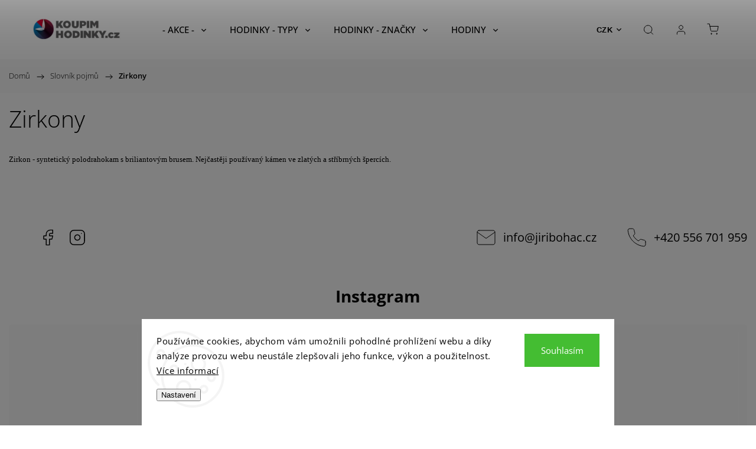

--- FILE ---
content_type: text/html; charset=utf-8
request_url: https://www.koupim-hodinky.cz/slovnik-pojmu/zirkony/
body_size: 27844
content:
<!doctype html><html lang="cs" dir="ltr" class="header-background-light external-fonts-loaded"><head><meta charset="utf-8" /><meta name="viewport" content="width=device-width,initial-scale=1" /><title>Zirkony | Koupim-hodinky.cz</title><link rel="preconnect" href="https://cdn.myshoptet.com" /><link rel="dns-prefetch" href="https://cdn.myshoptet.com" /><link rel="preload" href="https://cdn.myshoptet.com/prj/dist/master/cms/libs/jquery/jquery-1.11.3.min.js" as="script" /><link href="https://cdn.myshoptet.com/prj/dist/master/cms/templates/frontend_templates/shared/css/font-face/open-sans.css" rel="stylesheet"><script>
dataLayer = [];
dataLayer.push({'shoptet' : {
    "pageId": -23,
    "pageType": "article",
    "currency": "CZK",
    "currencyInfo": {
        "decimalSeparator": ",",
        "exchangeRate": 1,
        "priceDecimalPlaces": 0,
        "symbol": "K\u010d",
        "symbolLeft": 0,
        "thousandSeparator": " "
    },
    "language": "cs",
    "projectId": 32928,
    "cartInfo": {
        "id": null,
        "freeShipping": false,
        "freeShippingFrom": 700,
        "leftToFreeGift": {
            "formattedPrice": "0 K\u010d",
            "priceLeft": 0
        },
        "freeGift": false,
        "leftToFreeShipping": {
            "priceLeft": 700,
            "dependOnRegion": 0,
            "formattedPrice": "700 K\u010d"
        },
        "discountCoupon": [],
        "getNoBillingShippingPrice": {
            "withoutVat": 0,
            "vat": 0,
            "withVat": 0
        },
        "cartItems": [],
        "taxMode": "ORDINARY"
    },
    "cart": [],
    "customer": {
        "priceRatio": 1,
        "priceListId": 1,
        "groupId": null,
        "registered": false,
        "mainAccount": false
    }
}});
dataLayer.push({'cookie_consent' : {
    "marketing": "denied",
    "analytics": "denied"
}});
document.addEventListener('DOMContentLoaded', function() {
    shoptet.consent.onAccept(function(agreements) {
        if (agreements.length == 0) {
            return;
        }
        dataLayer.push({
            'cookie_consent' : {
                'marketing' : (agreements.includes(shoptet.config.cookiesConsentOptPersonalisation)
                    ? 'granted' : 'denied'),
                'analytics': (agreements.includes(shoptet.config.cookiesConsentOptAnalytics)
                    ? 'granted' : 'denied')
            },
            'event': 'cookie_consent'
        });
    });
});
</script>

<!-- Google Tag Manager -->
<script>(function(w,d,s,l,i){w[l]=w[l]||[];w[l].push({'gtm.start':
new Date().getTime(),event:'gtm.js'});var f=d.getElementsByTagName(s)[0],
j=d.createElement(s),dl=l!='dataLayer'?'&l='+l:'';j.async=true;j.src=
'https://www.googletagmanager.com/gtm.js?id='+i+dl;f.parentNode.insertBefore(j,f);
})(window,document,'script','dataLayer','GTM-5KCF5MW');</script>
<!-- End Google Tag Manager -->

<meta property="og:type" content="website"><meta property="og:site_name" content="koupim-hodinky.cz"><meta property="og:url" content="https://www.koupim-hodinky.cz/slovnik-pojmu/zirkony/"><meta property="og:title" content="Zirkony | Koupim-hodinky.cz"><meta name="author" content="Koupim-hodinky.cz"><meta name="web_author" content="Shoptet.cz"><meta name="dcterms.rightsHolder" content="www.koupim-hodinky.cz"><meta name="robots" content="index,follow"><meta property="og:image" content="https://cdn.myshoptet.com/usr/www.koupim-hodinky.cz/user/logos/newest_logo.png?t=1768817217"><meta property="og:description" content="Zirkon - syntetický polodrahokam s briliantovým brusem. Nejčastěji používaný kámen ve zlatých a stříbrných špercích. | Koupim-hodinky.cz"><meta name="description" content="Zirkon - syntetický polodrahokam s briliantovým brusem. Nejčastěji používaný kámen ve zlatých a stříbrných špercích. | Koupim-hodinky.cz"><meta name="google-site-verification" content="_cMRpF2YRH1aYKgOgm3UKqLlOuZzNIUT1kHwRH5nma0"><style>:root {--color-primary: #1076b7;--color-primary-h: 203;--color-primary-s: 84%;--color-primary-l: 39%;--color-primary-hover: #0f5885;--color-primary-hover-h: 203;--color-primary-hover-s: 80%;--color-primary-hover-l: 29%;--color-secondary: #3c7781;--color-secondary-h: 189;--color-secondary-s: 37%;--color-secondary-l: 37%;--color-secondary-hover: #2f5c65;--color-secondary-hover-h: 190;--color-secondary-hover-s: 36%;--color-secondary-hover-l: 29%;--color-tertiary: #885793;--color-tertiary-h: 289;--color-tertiary-s: 26%;--color-tertiary-l: 46%;--color-tertiary-hover: #5f3d66;--color-tertiary-hover-h: 290;--color-tertiary-hover-s: 25%;--color-tertiary-hover-l: 32%;--color-header-background: #ffffff;--template-font: "Open Sans";--template-headings-font: "Open Sans";--header-background-url: url("https://cdn.myshoptet.com/prj/dist/master/cms/img/header_backgrounds/04-blue.png");--cookies-notice-background: #F8FAFB;--cookies-notice-color: #252525;--cookies-notice-button-hover: #27263f;--cookies-notice-link-hover: #3b3a5f;--templates-update-management-preview-mode-content: "Náhled aktualizací šablony je aktivní pro váš prohlížeč."}</style>
    <script>var shoptet = shoptet || {};</script>
    <script src="https://cdn.myshoptet.com/prj/dist/master/shop/dist/main-3g-header.js.05f199e7fd2450312de2.js"></script>
<!-- User include --><!-- service 1453(1067) html code header -->
<script src="https://ajax.googleapis.com/ajax/libs/webfont/1.6.26/webfont.js"></script>

<link rel="stylesheet" href="https://cdn.myshoptet.com/usr/shoptet.tomashlad.eu/user/documents/extras/carbon/animation-inits.css?v=0012">

<link rel="stylesheet" href="https://cdn.myshoptet.com/usr/shoptet.tomashlad.eu/user/documents/extras/carbon/bootstrap.min.css" />
<link rel="stylesheet" href="https://cdn.myshoptet.com/usr/shoptet.tomashlad.eu/user/documents/extras/carbon/jquery-ui.css" />
<link rel="stylesheet" href="https://cdn.myshoptet.com/usr/shoptet.tomashlad.eu/user/documents/extras/shoptet-font/font.css"/>
<link rel="stylesheet" href="https://cdn.myshoptet.com/usr/shoptet.tomashlad.eu/user/documents/extras/carbon/slick.css" />
<link rel="stylesheet" href="https://cdn.myshoptet.com/usr/shoptet.tomashlad.eu/user/documents/extras/carbon/animate.css">
<link rel="stylesheet" href="https://cdn.myshoptet.com/usr/shoptet.tomashlad.eu/user/documents/extras/carbon/screen.min.css?v=75">
<link rel="stylesheet" href="https://cdn.myshoptet.com/usr/shoptet.tomashlad.eu/user/documents/extras/carbon/scroll-animation.css?v=003">

<style>
.hp-ratings.container .ratings-list .votes-wrap .vote-wrap .vote-content, .products-block.products .product .p .name span {
-webkit-box-orient: vertical;
}
.hp-news .news-wrapper .news-item .text .description {
-webkit-box-orient: vertical;
}
#header .site-name {margin-top:0;}
pre {text-wrap: wrap;}
.price-final .no-display {display:none !important;}
.cart-table .p-name i.icon-gift {
float: left;
    margin-right: 5px;
    border-radius: 6px;
    padding: 2px 2px 3px 3px;
}
.advanced-parameter-inner img {border-radius:0;}
.wrong-template {
    text-align: center;
    padding: 30px;
    background: #000;
    color: #fff;
    font-size: 20px;
    position: fixed;
    width: 100%;
    height: 100%;
    z-index: 99999999;
    top: 0;
    left: 0;
    padding-top: 20vh;
}
.wrong-template span {
    display: block;
    font-size: 15px;
    margin-top: 25px;
    opacity: 0.7;
}
.wrong-template span a {color: #fff; text-decoration: underline;}
.advancedOrder__buttons {display: flex;align-items: center;justify-content: center;margin-top: 20px;margin-bottom: 20px;}
.advancedOrder__buttons .next-step-back {
    display: inline-block !important;
    line-height: 38px;
    padding: 0 15px;
    min-height: 38px;
    background: transparent;
    color: var(--color-primary) !important;
    font-size: 14px;
    border: 1px solid var(--color-primary);
    margin-right: 15px;
    font-family: var(--template-font);
    font-size: 14px;
    font-weight: 500;
    cursor: pointer;
}
.advancedOrder__buttons .next-step-back:hover {background: #f2f2f2;}
@media (max-width: 768px) {
.advancedOrder__buttons .next-step-back {margin: 0 auto}
}
@media (max-width: 480px) {
.cart-content .next-step .btn.next-step-back {
    text-align: center !important;
    justify-content: center;
    text-transform: uppercase;
}
}
img {height: auto;}
#productsTop img {object-fit:cover;}
.products-related .quantity {display:none;}
#otherInformation {display:block;}
.filter-section-custom-wrapper h4 span {margin-left: 70px;}
.carousel-inner {min-height:0 !important;}
.dotaz-hide {display: none !important;}
.cart-content .discount-coupon form input {font-size:13px;}
.cart-content input[type=checkbox]+label:before, .cart-content input[type=radio]+label:before {border-color:gray!important}
</style>

<!-- <link rel="stylesheet" href="https://cdn.myshoptet.com/usr/shoptet.tomashlad.eu/user/documents/extras/update1.css?v11"> -->
<!-- api 427(81) html code header -->
<link rel="stylesheet" href="https://cdn.myshoptet.com/usr/api2.dklab.cz/user/documents/_doplnky/instagram/32928/17/32928_17.css" type="text/css" /><style>
        :root {
            --dklab-instagram-header-color: #444A4F;  
            --dklab-instagram-header-background: #DDDDDD;  
            --dklab-instagram-font-weight: 400;
            --dklab-instagram-font-size: 120%;
            --dklab-instagram-logoUrl: url(https://cdn.myshoptet.com/usr/api2.dklab.cz/user/documents/_doplnky/instagram/img/logo-duha.png); 
            --dklab-instagram-logo-size-width: 25px;
            --dklab-instagram-logo-size-height: 25px;                        
            --dklab-instagram-hover-content: 0;                        
            --dklab-instagram-padding: 0px;                        
            --dklab-instagram-border-color: #888888;
            
        }
        </style>
<!-- api 550(198) html code header -->

<!-- Trackovací kód - Emailkampane.cz - ZAČÁTEK KÓDU-->
    <script>
            !function(e,r,t,a,c){ localStorage.ecr=r.referrer,localStorage.ecu=e.location.href,a=r.createElement(t),c=r.getElementsByTagName(t)[0],a.async=1,a.src="https://tr-fe.emailkampane.cz/v1/app-starter.min.js",c.parentNode.insertBefore(a,c)}(window,document,"script");
    </script>
    <script>
!function(e,r,t,a,c,k){ e.EmailcampaignsTracker=a,e.ektracker=e.ektracker||function(){ (e.ektracker.q=e.ektracker.q||[]).push(arguments)},e.ektracker.t=new Date,e.ektracker.m="",c=r.createElement(t),k=r.getElementsByTagName(t)[0],c.async=1,c.src="https://tr-fe.emailkampane.cz/v1/app.min.js",k.parentNode.insertBefore(c,k)}(window,document,"script","ektracker");
        ektracker('init', "3836545fdf7cd4");
        ektracker('pageVisit');
    </script>
    <!-- Trackovací kód - Emailkampane.cz - KONEC KÓDU-->
    
<!-- api 608(256) html code header -->
<link rel="stylesheet" href="https://cdn.myshoptet.com/usr/api2.dklab.cz/user/documents/_doplnky/bannery/32928/3688/32928_3688.css" type="text/css" /><style>
        :root {
            --dklab-bannery-b-hp-padding: 10px;
            --dklab-bannery-b-hp-box-padding: 20px;
            --dklab-bannery-b-hp-big-screen: 10%;
            --dklab-bannery-b-hp-medium-screen: 10%;
            --dklab-bannery-b-hp-small-screen: 10%;
            --dklab-bannery-b-hp-tablet-screen: 0;
            --dklab-bannery-b-hp-mobile-screen: 50%;

            --dklab-bannery-i-hp-icon-color: #3498DB;
            --dklab-bannery-i-hp-color: #545454;
            --dklab-bannery-i-hp-background: #FFFFFF;            
            
            --dklab-bannery-i-d-icon-color: #3498DB;
            --dklab-bannery-i-d-color: #767676;
            --dklab-bannery-i-d-background: #FFFFFF;


            --dklab-bannery-i-hp-w-big-screen: 5;
            --dklab-bannery-i-hp-w-medium-screen: 5;
            --dklab-bannery-i-hp-w-small-screen: 5;
            --dklab-bannery-i-hp-w-tablet-screen: 5;
            --dklab-bannery-i-hp-w-mobile-screen: 1;
            
            --dklab-bannery-i-d-w-big-screen: 3;
            --dklab-bannery-i-d-w-medium-screen: 3;
            --dklab-bannery-i-d-w-small-screen: 3;
            --dklab-bannery-i-d-w-tablet-screen: 3;
            --dklab-bannery-i-d-w-mobile-screen: 1;

        }</style>
<!-- api 706(352) html code header -->
<link rel="stylesheet" href="https://cdn.myshoptet.com/usr/api2.dklab.cz/user/documents/_doplnky/zalozky/32928/1048/32928_1048.css" type="text/css" /><style>
        :root {
            
        }
        </style>
<!-- api 1453(1067) html code header -->
<script>
    var shoptetakTemplateSettings={"disableProductsAnimation":false,"useRoundingCorners":true,"disableAnimations":false,"hideCarouselSocials":false,"defaultArticlesImages":true,"useButtonsGradient":false,"useButtonsBg":true,"useProductsCarousel":true,"productsHiddenPrices":false,"fullWidthCarousel":false,"moveBannersText":false,"moveParameters":true,"showListOfArticlesNews":false,"showShopRating":true,"showFavouriteCategories":true,"favouritesTestMode":false,"articlesTestMode":false};

    const rootCarbon = document.documentElement;

    if(shoptetakTemplateSettings.useRoundingCorners){rootCarbon.classList.add("st-rounding-corners");}
    if(shoptetakTemplateSettings.disableProductsAnimation){rootCarbon.classList.add("st-disable-prod-anim");}
    if(shoptetakTemplateSettings.useButtonsGradient){rootCarbon.classList.add("st-buttons-gradient");}
    if(shoptetakTemplateSettings.useButtonsBg){rootCarbon.classList.add("st-buttons-bg");}
    if(shoptetakTemplateSettings.fullWidthCarousel){rootCarbon.classList.add("st-wide-carousel");}
    if(shoptetakTemplateSettings.showListOfArticlesNews){rootCarbon.classList.add("st-show-articles");}
    if(shoptetakTemplateSettings.showShopRating){rootCarbon.classList.add("st-show-ratings");}
    if(shoptetakTemplateSettings.showFavouriteCategories){rootCarbon.classList.add("st-show-fav-cats");}
    if(shoptetakTemplateSettings.defaultArticlesImages){rootCarbon.classList.add("st-art-imgs-default");}
    if(shoptetakTemplateSettings.moveParameters){rootCarbon.classList.add("st-move-params");}
    if(shoptetakTemplateSettings.moveBannersText){rootCarbon.classList.add("st-move-banners-texts");}
    if(shoptetakTemplateSettings.disableAnimations){rootCarbon.classList.add("st-animations-disable");}
    if(shoptetakTemplateSettings.hideCarouselSocials){rootCarbon.classList.add("st-soc-hidden");}
</script>

<!-- service 427(81) html code header -->
<link rel="stylesheet" href="https://cdn.myshoptet.com/usr/api2.dklab.cz/user/documents/_doplnky/instagram/font/instagramplus.css" type="text/css" />

<!-- service 553(201) html code header -->
<script src="https://shoptet.platimpak.cz/front/frontAction.js" 
onload="dispatchFrontAction('Classic', 'shoptet.platimpak.cz')"></script>


<!-- service 605(253) html code header -->
<link rel="stylesheet" href="https://cdn.myshoptet.com/usr/shoptet.tomashlad.eu/user/documents/extras/notifications-v2/screen.min.css?v=26"/>

<!-- service 608(256) html code header -->
<link rel="stylesheet" href="https://cdn.myshoptet.com/usr/api.dklab.cz/user/documents/fontawesome/css/all.css?v=1.02" type="text/css" />
<!-- service 421(75) html code header -->
<style>
body:not(.template-07):not(.template-09):not(.template-10):not(.template-11):not(.template-12):not(.template-13):not(.template-14) #return-to-top i::before {content: 'a';}
#return-to-top i:before {content: '\e911';}
#return-to-top {
z-index: 99999999;
    position: fixed;
    bottom: 45px;
    right: 20px;
background: rgba(0, 0, 0, 0.7);
    width: 50px;
    height: 50px;
    display: block;
    text-decoration: none;
    -webkit-border-radius: 35px;
    -moz-border-radius: 35px;
    border-radius: 35px;
    display: none;
    -webkit-transition: all 0.3s linear;
    -moz-transition: all 0.3s ease;
    -ms-transition: all 0.3s ease;
    -o-transition: all 0.3s ease;
    transition: all 0.3s ease;
}
#return-to-top i {color: #fff;margin: -10px 0 0 -10px;position: relative;left: 50%;top: 50%;font-size: 19px;-webkit-transition: all 0.3s ease;-moz-transition: all 0.3s ease;-ms-transition: all 0.3s ease;-o-transition: all 0.3s ease;transition: all 0.3s ease;height: 20px;width: 20px;text-align: center;display: block;font-style: normal;}
#return-to-top:hover {
    background: rgba(0, 0, 0, 0.9);
}
#return-to-top:hover i {
    color: #fff;
}
.icon-chevron-up::before {
font-weight: bold;
}
.ordering-process #return-to-top{display: none !important;}
</style>
<!-- service 1228(847) html code header -->
<link 
rel="stylesheet" 
href="https://cdn.myshoptet.com/usr/dmartini.myshoptet.com/user/documents/upload/dmartini/shop_rating/shop_rating.min.css?140"
data-author="Dominik Martini" 
data-author-web="dmartini.cz">
<!-- service 1359(974) html code header -->
<link href="https://cdn.myshoptet.com/usr/sazimecesko.myshoptet.com/user/documents/planetwe/common.min.css?v=1.20" rel="stylesheet" />
<link href="https://cdn.myshoptet.com/usr/sazimecesko.myshoptet.com/user/documents/planetwe/Classic.min.css" rel="stylesheet" />

<!--
<link href="https://sazimecesko.myshoptet.com/user/documents/planetwe/common.css?v=1.24" rel="stylesheet" />
<link href="https://sazimecesko.myshoptet.com/user/documents/planetwe/Classic.css" rel="stylesheet" />
-->
<!-- service 1603(1193) html code header -->
<style>
.mobile .p-thumbnail:not(.highlighted):hover::before {
    opacity: 0 !important;
}
</style>
<!-- service 1863(1428) html code header -->
<script defer src="https://addon.smartform.cz/shoptet/pages/smartform-script?projectId=32928" type="text/javascript"></script>

<script defer src="https://cdn.myshoptet.com/usr/smartform.myshoptet.com/user/documents/shoptet-v1.min.js?v=18" type="text/javascript"></script>
<!-- service 2358(1865) html code header -->
<link rel="stylesheet" href="https://cdn.myshoptet.com/addons/Shubacek/search_add_product/styles.header.min.css?2b2eb904f35b93c17c15e7580c3d13c74c9aab6f">
<!-- project html code header -->
<meta name="google-site-verification" content="NB1a9IpThmR1v9rIEzSkRnxx2T6CCRaJjFgzG5oBOxc" />

<style>
#return-to-top {bottom: 97px;}
#return-to-top {right: 15px;}
</style>

<style>
#a-home{display: none !important;}
</style>

<style>
#main-wrapper {overflow: visible !important;}
</style>

<style> 
#return-to-top {background: #9a9a9a;} 
</style>

<style>
:root {
/* Nastavenie štýlov, farieb*/
--side-info-bar-border-radius: 10px;
--side-info-bar-BG: #94bf36;
--side-info-bar-BG-hover: #3b7981;
--side-info-bar-text-color: #ffffff;
--side-info-bar-border-color: #5e5a5a;
}
</style>
<!-- /User include --><link rel="shortcut icon" href="/favicon.ico" type="image/x-icon" /><link rel="canonical" href="https://www.koupim-hodinky.cz/slovnik-pojmu/zirkony/" />    <script>
        var _hwq = _hwq || [];
        _hwq.push(['setKey', 'D6FC896088808C75D4EC771577812F2E']);
        _hwq.push(['setTopPos', '135']);
        _hwq.push(['showWidget', '21']);
        (function() {
            var ho = document.createElement('script');
            ho.src = 'https://cz.im9.cz/direct/i/gjs.php?n=wdgt&sak=D6FC896088808C75D4EC771577812F2E';
            var s = document.getElementsByTagName('script')[0]; s.parentNode.insertBefore(ho, s);
        })();
    </script>
    <!-- Global site tag (gtag.js) - Google Analytics -->
    <script async src="https://www.googletagmanager.com/gtag/js?id=G-6WETEQW765"></script>
    <script>
        
        window.dataLayer = window.dataLayer || [];
        function gtag(){dataLayer.push(arguments);}
        

                    console.debug('default consent data');

            gtag('consent', 'default', {"ad_storage":"denied","analytics_storage":"denied","ad_user_data":"denied","ad_personalization":"denied","wait_for_update":500});
            dataLayer.push({
                'event': 'default_consent'
            });
        
        gtag('js', new Date());

                gtag('config', 'UA-52504624-1', { 'groups': "UA" });
        
                gtag('config', 'G-6WETEQW765', {"groups":"GA4","send_page_view":false,"content_group":"article","currency":"CZK","page_language":"cs"});
        
                gtag('config', 'AW-1004066854');
        
        
        
        
        
                    gtag('event', 'page_view', {"send_to":"GA4","page_language":"cs","content_group":"article","currency":"CZK"});
        
        
        
        
        
        
        
        
        
        
        
        
        
        document.addEventListener('DOMContentLoaded', function() {
            if (typeof shoptet.tracking !== 'undefined') {
                for (var id in shoptet.tracking.bannersList) {
                    gtag('event', 'view_promotion', {
                        "send_to": "UA",
                        "promotions": [
                            {
                                "id": shoptet.tracking.bannersList[id].id,
                                "name": shoptet.tracking.bannersList[id].name,
                                "position": shoptet.tracking.bannersList[id].position
                            }
                        ]
                    });
                }
            }

            shoptet.consent.onAccept(function(agreements) {
                if (agreements.length !== 0) {
                    console.debug('gtag consent accept');
                    var gtagConsentPayload =  {
                        'ad_storage': agreements.includes(shoptet.config.cookiesConsentOptPersonalisation)
                            ? 'granted' : 'denied',
                        'analytics_storage': agreements.includes(shoptet.config.cookiesConsentOptAnalytics)
                            ? 'granted' : 'denied',
                                                                                                'ad_user_data': agreements.includes(shoptet.config.cookiesConsentOptPersonalisation)
                            ? 'granted' : 'denied',
                        'ad_personalization': agreements.includes(shoptet.config.cookiesConsentOptPersonalisation)
                            ? 'granted' : 'denied',
                        };
                    console.debug('update consent data', gtagConsentPayload);
                    gtag('consent', 'update', gtagConsentPayload);
                    dataLayer.push(
                        { 'event': 'update_consent' }
                    );
                }
            });
        });
    </script>
<!-- Start Srovname.cz Pixel -->
<script type="text/plain" data-cookiecategory="analytics">
    !(function (e, n, t, a, s, o, r) {
        e[a] ||
        (((s = e[a] = function () {
            s.process ? s.process.apply(s, arguments) : s.queue.push(arguments);
        }).queue = []),
            ((o = n.createElement(t)).async = 1),
            (o.src = "https://tracking.srovname.cz/srovnamepixel.js"),
            (o.dataset.srv9 = "1"),
            (r = n.getElementsByTagName(t)[0]).parentNode.insertBefore(o, r));
    })(window, document, "script", "srovname");
    srovname("init", "2ad5e44bdab7ee15e9537d0810037fc4 ");
</script>
<!-- End Srovname.cz Pixel -->
</head><body class="desktop id--23 in-slovnik-pojmu template-11 type-glossary one-column-body columns-3 blank-mode blank-mode-css ums_forms_redesign--off ums_a11y_category_page--on ums_discussion_rating_forms--off ums_flags_display_unification--on ums_a11y_login--on mobile-header-version-1">
        <div id="fb-root"></div>
        <script>
            window.fbAsyncInit = function() {
                FB.init({
//                    appId            : 'your-app-id',
                    autoLogAppEvents : true,
                    xfbml            : true,
                    version          : 'v19.0'
                });
            };
        </script>
        <script async defer crossorigin="anonymous" src="https://connect.facebook.net/cs_CZ/sdk.js"></script>
<!-- Google Tag Manager (noscript) -->
<noscript><iframe src="https://www.googletagmanager.com/ns.html?id=GTM-5KCF5MW"
height="0" width="0" style="display:none;visibility:hidden"></iframe></noscript>
<!-- End Google Tag Manager (noscript) -->

    <div class="siteCookies siteCookies--bottom siteCookies--light js-siteCookies" role="dialog" data-testid="cookiesPopup" data-nosnippet>
        <div class="siteCookies__form">
            <div class="siteCookies__content">
                <div class="siteCookies__text">
                    <span>Používáme cookies, abychom vám umožnili pohodlné prohlížení webu a díky analýze provozu webu neustále zlepšovali jeho funkce, výkon a použitelnost. <a href="/soubory-cookie/" target="_blank" rel="noopener noreferrer">Více informací</a> </span>
                </div>
                <p class="siteCookies__links">
                    <button class="siteCookies__link js-cookies-settings" aria-label="Nastavení cookies" data-testid="cookiesSettings">Nastavení</button>
                </p>
            </div>
            <div class="siteCookies__buttonWrap">
                                <button class="siteCookies__button js-cookiesConsentSubmit" value="all" aria-label="Přijmout cookies" data-testid="buttonCookiesAccept">Souhlasím</button>
            </div>
        </div>
        <script>
            document.addEventListener("DOMContentLoaded", () => {
                const siteCookies = document.querySelector('.js-siteCookies');
                document.addEventListener("scroll", shoptet.common.throttle(() => {
                    const st = document.documentElement.scrollTop;
                    if (st > 1) {
                        siteCookies.classList.add('siteCookies--scrolled');
                    } else {
                        siteCookies.classList.remove('siteCookies--scrolled');
                    }
                }, 100));
            });
        </script>
    </div>
<a href="#content" class="skip-link sr-only">Přejít na obsah</a><div class="overall-wrapper"><div class="user-action"><div class="container">
    <div class="user-action-in">
                    <div id="login" class="user-action-login popup-widget login-widget" role="dialog" aria-labelledby="loginHeading">
        <div class="popup-widget-inner">
                            <h2 id="loginHeading">Přihlášení k vašemu účtu</h2><div id="customerLogin"><form action="/action/Customer/Login/" method="post" id="formLoginIncluded" class="csrf-enabled formLogin" data-testid="formLogin"><input type="hidden" name="referer" value="" /><div class="form-group"><div class="input-wrapper email js-validated-element-wrapper no-label"><input type="email" name="email" class="form-control" autofocus placeholder="E-mailová adresa (např. jan@novak.cz)" data-testid="inputEmail" autocomplete="email" required /></div></div><div class="form-group"><div class="input-wrapper password js-validated-element-wrapper no-label"><input type="password" name="password" class="form-control" placeholder="Heslo" data-testid="inputPassword" autocomplete="current-password" required /><span class="no-display">Nemůžete vyplnit toto pole</span><input type="text" name="surname" value="" class="no-display" /></div></div><div class="form-group"><div class="login-wrapper"><button type="submit" class="btn btn-secondary btn-text btn-login" data-testid="buttonSubmit">Přihlásit se</button><div class="password-helper"><a href="/registrace/" data-testid="signup" rel="nofollow">Nová registrace</a><a href="/klient/zapomenute-heslo/" rel="nofollow">Zapomenuté heslo</a></div></div></div><div class="social-login-buttons"><div class="social-login-buttons-divider"><span>nebo</span></div><div class="form-group"><a href="/action/Social/login/?provider=Google" class="login-btn google" rel="nofollow"><span class="login-google-icon"></span><strong>Přihlásit se přes Google</strong></a></div><div class="form-group"><a href="/action/Social/login/?provider=Seznam" class="login-btn seznam" rel="nofollow"><span class="login-seznam-icon"></span><strong>Přihlásit se přes Seznam</strong></a></div></div></form>
</div>                    </div>
    </div>

                            <div id="cart-widget" class="user-action-cart popup-widget cart-widget loader-wrapper" data-testid="popupCartWidget" role="dialog" aria-hidden="true">
    <div class="popup-widget-inner cart-widget-inner place-cart-here">
        <div class="loader-overlay">
            <div class="loader"></div>
        </div>
    </div>

    <div class="cart-widget-button">
        <a href="/kosik/" class="btn btn-conversion" id="continue-order-button" rel="nofollow" data-testid="buttonNextStep">Pokračovat do košíku</a>
    </div>
</div>
            </div>
</div>
</div><div class="top-navigation-bar" data-testid="topNavigationBar">

    <div class="container">

        <div class="top-navigation-contacts">
            <strong>Zákaznická podpora:</strong><a href="tel:+420556701959" class="project-phone" aria-label="Zavolat na +420556701959" data-testid="contactboxPhone"><span>+420 556 701 959</span></a><a href="mailto:info@jiribohac.cz" class="project-email" data-testid="contactboxEmail"><span>info@jiribohac.cz</span></a>        </div>

                            <div class="top-navigation-menu">
                <div class="top-navigation-menu-trigger"></div>
                <ul class="top-navigation-bar-menu">
                                            <li class="top-navigation-menu-item-29">
                            <a href="/kontakty/">KONTAKTY</a>
                        </li>
                                            <li class="top-navigation-menu-item-746">
                            <a href="/doprava-zdarma/">DOPRAVA a PLATBA</a>
                        </li>
                                            <li class="top-navigation-menu-item-1133">
                            <a href="/vymena-zbozi/">VÝMĚNA ZBOŽÍ</a>
                        </li>
                                            <li class="top-navigation-menu-item-929">
                            <a href="/reklamace/">REKLAMACE</a>
                        </li>
                                            <li class="top-navigation-menu-item-1110">
                            <a href="/vraceni-zbozi/">VRÁCENÍ ZBOŽÍ</a>
                        </li>
                                            <li class="top-navigation-menu-item-27">
                            <a href="/jak-nakupovat/">JAK NAKUPOVAT</a>
                        </li>
                                            <li class="top-navigation-menu-item-743">
                            <a href="/sleva-10/">SLEVA 10%</a>
                        </li>
                                            <li class="top-navigation-menu-item-1136">
                            <a href="/nakup-na-splatky/">NÁKUP NA SPLÁTKY</a>
                        </li>
                                            <li class="top-navigation-menu-item-939">
                            <a href="/slevovy-kupon/">SLEVOVÝ KUPÓN</a>
                        </li>
                                            <li class="top-navigation-menu-item-1134">
                            <a href="/ceska-distribuce/">ČESKÁ DISTRIBUCE</a>
                        </li>
                                            <li class="top-navigation-menu-item-757">
                            <a href="/formulare-ke-stazeni/">FORMULÁŘE KE STAŽENÍ</a>
                        </li>
                                            <li class="top-navigation-menu-item-39">
                            <a href="/obchodni-podminky/">OBCHODNÍ PODMÍNKY</a>
                        </li>
                                            <li class="top-navigation-menu-item-1494">
                            <a href="/podminky-ochrany-osobnich-udaju/">PODMÍNKY OCHRANY OSOBNÍCH ÚDAJŮ </a>
                        </li>
                                            <li class="top-navigation-menu-item-1500">
                            <a href="/soubory-cookie/">SOUBORY COOKIE</a>
                        </li>
                                    </ul>
                <ul class="top-navigation-bar-menu-helper"></ul>
            </div>
        
        <div class="top-navigation-tools top-navigation-tools--language">
            <div class="responsive-tools">
                <a href="#" class="toggle-window" data-target="search" aria-label="Hledat" data-testid="linkSearchIcon"></a>
                                                            <a href="#" class="toggle-window" data-target="login"></a>
                                                    <a href="#" class="toggle-window" data-target="navigation" aria-label="Menu" data-testid="hamburgerMenu"></a>
            </div>
                <div class="dropdown">
        <span>Ceny v:</span>
        <button id="topNavigationDropdown" type="button" data-toggle="dropdown" aria-haspopup="true" aria-expanded="false">
            CZK
            <span class="caret"></span>
        </button>
        <ul class="dropdown-menu" aria-labelledby="topNavigationDropdown"><li><a href="/action/Currency/changeCurrency/?currencyCode=CZK" rel="nofollow">CZK</a></li><li><a href="/action/Currency/changeCurrency/?currencyCode=EUR" rel="nofollow">EUR</a></li></ul>
    </div>
            <button class="top-nav-button top-nav-button-login toggle-window" type="button" data-target="login" aria-haspopup="dialog" aria-controls="login" aria-expanded="false" data-testid="signin"><span>Přihlášení</span></button>        </div>

    </div>

</div>
<header id="header"><div class="container navigation-wrapper">
    <div class="header-top">
        <div class="site-name-wrapper">
            <div class="site-name"><a href="/" data-testid="linkWebsiteLogo"><img src="https://cdn.myshoptet.com/usr/www.koupim-hodinky.cz/user/logos/newest_logo.png" alt="Koupim-hodinky.cz" fetchpriority="low" /></a></div>        </div>
        <div class="search" itemscope itemtype="https://schema.org/WebSite">
            <meta itemprop="headline" content="Slovník pojmů"/><meta itemprop="url" content="https://www.koupim-hodinky.cz"/><meta itemprop="text" content="Zirkon - syntetický polodrahokam s briliantovým brusem. Nejčastěji používaný kámen ve zlatých a stříbrných špercích. | Koupim-hodinky.cz"/>            <form action="/action/ProductSearch/prepareString/" method="post"
    id="formSearchForm" class="search-form compact-form js-search-main"
    itemprop="potentialAction" itemscope itemtype="https://schema.org/SearchAction" data-testid="searchForm">
    <fieldset>
        <meta itemprop="target"
            content="https://www.koupim-hodinky.cz/vyhledavani/?string={string}"/>
        <input type="hidden" name="language" value="cs"/>
        
            
<input
    type="search"
    name="string"
        class="query-input form-control search-input js-search-input"
    placeholder="Napište, co hledáte"
    autocomplete="off"
    required
    itemprop="query-input"
    aria-label="Vyhledávání"
    data-testid="searchInput"
>
            <button type="submit" class="btn btn-default" data-testid="searchBtn">Hledat</button>
        
    </fieldset>
</form>
        </div>
        <div class="navigation-buttons">
                
    <a href="/kosik/" class="btn btn-icon toggle-window cart-count" data-target="cart" data-hover="true" data-redirect="true" data-testid="headerCart" rel="nofollow" aria-haspopup="dialog" aria-expanded="false" aria-controls="cart-widget">
        
                <span class="sr-only">Nákupní košík</span>
        
            <span class="cart-price visible-lg-inline-block" data-testid="headerCartPrice">
                                    Prázdný košík                            </span>
        
    
            </a>
        </div>
    </div>
    <nav id="navigation" aria-label="Hlavní menu" data-collapsible="true"><div class="navigation-in menu"><ul class="menu-level-1" role="menubar" data-testid="headerMenuItems"><li class="menu-item-709 ext" role="none"><a href="/akce-slevy-2/" data-testid="headerMenuItem" role="menuitem" aria-haspopup="true" aria-expanded="false"><b>- AKCE -</b><span class="submenu-arrow"></span></a><ul class="menu-level-2" aria-label="- AKCE -" tabindex="-1" role="menu"><li class="menu-item-749" role="none"><a href="/panske-4/" class="menu-image" data-testid="headerMenuItem" tabindex="-1" aria-hidden="true"><img src="data:image/svg+xml,%3Csvg%20width%3D%22140%22%20height%3D%22100%22%20xmlns%3D%22http%3A%2F%2Fwww.w3.org%2F2000%2Fsvg%22%3E%3C%2Fsvg%3E" alt="" aria-hidden="true" width="140" height="100"  data-src="https://cdn.myshoptet.com/usr/www.koupim-hodinky.cz/user/categories/thumb/akce_(1).png" fetchpriority="low" /></a><div><a href="/panske-4/" data-testid="headerMenuItem" role="menuitem"><span>Pánské hodinky v akci</span></a>
                        </div></li><li class="menu-item-750" role="none"><a href="/damske-4/" class="menu-image" data-testid="headerMenuItem" tabindex="-1" aria-hidden="true"><img src="data:image/svg+xml,%3Csvg%20width%3D%22140%22%20height%3D%22100%22%20xmlns%3D%22http%3A%2F%2Fwww.w3.org%2F2000%2Fsvg%22%3E%3C%2Fsvg%3E" alt="" aria-hidden="true" width="140" height="100"  data-src="https://cdn.myshoptet.com/usr/www.koupim-hodinky.cz/user/categories/thumb/akce_(2).png" fetchpriority="low" /></a><div><a href="/damske-4/" data-testid="headerMenuItem" role="menuitem"><span>Dámské hodinky v akci</span></a>
                        </div></li><li class="menu-item-931" role="none"><a href="/hodiny-2/" class="menu-image" data-testid="headerMenuItem" tabindex="-1" aria-hidden="true"><img src="data:image/svg+xml,%3Csvg%20width%3D%22140%22%20height%3D%22100%22%20xmlns%3D%22http%3A%2F%2Fwww.w3.org%2F2000%2Fsvg%22%3E%3C%2Fsvg%3E" alt="" aria-hidden="true" width="140" height="100"  data-src="https://cdn.myshoptet.com/usr/www.koupim-hodinky.cz/user/categories/thumb/akce_(4).png" fetchpriority="low" /></a><div><a href="/hodiny-2/" data-testid="headerMenuItem" role="menuitem"><span>Hodiny - Budíky v akci</span></a>
                        </div></li></ul></li>
<li class="menu-item-682 ext" role="none"><a href="/hodinky/" data-testid="headerMenuItem" role="menuitem" aria-haspopup="true" aria-expanded="false"><b>HODINKY - TYPY</b><span class="submenu-arrow"></span></a><ul class="menu-level-2" aria-label="HODINKY - TYPY" tabindex="-1" role="menu"><li class="menu-item-702 has-third-level" role="none"><a href="/panske/" class="menu-image" data-testid="headerMenuItem" tabindex="-1" aria-hidden="true"><img src="data:image/svg+xml,%3Csvg%20width%3D%22140%22%20height%3D%22100%22%20xmlns%3D%22http%3A%2F%2Fwww.w3.org%2F2000%2Fsvg%22%3E%3C%2Fsvg%3E" alt="" aria-hidden="true" width="140" height="100"  data-src="https://cdn.myshoptet.com/usr/www.koupim-hodinky.cz/user/categories/thumb/typy_(1).png" fetchpriority="low" /></a><div><a href="/panske/" data-testid="headerMenuItem" role="menuitem"><span>Pánské hodinky</span></a>
                                                    <ul class="menu-level-3" role="menu">
                                                                    <li class="menu-item-711" role="none">
                                        <a href="/analogove/" data-testid="headerMenuItem" role="menuitem">
                                            Ručičkové</a>,                                    </li>
                                                                    <li class="menu-item-712" role="none">
                                        <a href="/digitalni/" data-testid="headerMenuItem" role="menuitem">
                                            Digitální</a>,                                    </li>
                                                                    <li class="menu-item-713" role="none">
                                        <a href="/kombinovane/" data-testid="headerMenuItem" role="menuitem">
                                            Kombinované Analog/Digital</a>,                                    </li>
                                                                    <li class="menu-item-811" role="none">
                                        <a href="/chronograf-6/" data-testid="headerMenuItem" role="menuitem">
                                            Chronograph</a>,                                    </li>
                                                                    <li class="menu-item-955" role="none">
                                        <a href="/multifunkcni-3/" data-testid="headerMenuItem" role="menuitem">
                                            Multifunkční</a>,                                    </li>
                                                                    <li class="menu-item-720" role="none">
                                        <a href="/radiem-rizene-4/" data-testid="headerMenuItem" role="menuitem">
                                            Rádiem řízené</a>,                                    </li>
                                                                    <li class="menu-item-865" role="none">
                                        <a href="/solarni-3/" data-testid="headerMenuItem" role="menuitem">
                                            Solární</a>,                                    </li>
                                                                    <li class="menu-item-849" role="none">
                                        <a href="/automat-3/" data-testid="headerMenuItem" role="menuitem">
                                            Automat</a>,                                    </li>
                                                                    <li class="menu-item-926" role="none">
                                        <a href="/bluetooth-3/" data-testid="headerMenuItem" role="menuitem">
                                            Bluetooth</a>,                                    </li>
                                                                    <li class="menu-item-1482" role="none">
                                        <a href="/chytre-hodinky/" data-testid="headerMenuItem" role="menuitem">
                                            Chytré hodinky</a>,                                    </li>
                                                                    <li class="menu-item-866" role="none">
                                        <a href="/rucickove-se-svetlem/" data-testid="headerMenuItem" role="menuitem">
                                            Ručičkové se světlem</a>,                                    </li>
                                                                    <li class="menu-item-1115" role="none">
                                        <a href="/s-teplomerem-2/" data-testid="headerMenuItem" role="menuitem">
                                            S teploměrem</a>,                                    </li>
                                                                    <li class="menu-item-1117" role="none">
                                        <a href="/outdoor-funkce/" data-testid="headerMenuItem" role="menuitem">
                                            Outdoor funkce</a>,                                    </li>
                                                                    <li class="menu-item-1108" role="none">
                                        <a href="/kapesni/" data-testid="headerMenuItem" role="menuitem">
                                            Kapesní hodinky</a>,                                    </li>
                                                                    <li class="menu-item-1682" role="none">
                                        <a href="/hodinky-na-krk/" data-testid="headerMenuItem" role="menuitem">
                                            Hodinky na krk</a>,                                    </li>
                                                                    <li class="menu-item-853" role="none">
                                        <a href="/material-hodinek/" data-testid="headerMenuItem" role="menuitem">
                                            TYP řemínku (pouzdra)</a>,                                    </li>
                                                                    <li class="menu-item-859" role="none">
                                        <a href="/barva/" data-testid="headerMenuItem" role="menuitem">
                                            BARVA pouzdra (řemínku)</a>,                                    </li>
                                                                    <li class="menu-item-896" role="none">
                                        <a href="/sklo/" data-testid="headerMenuItem" role="menuitem">
                                            Sklo</a>,                                    </li>
                                                                    <li class="menu-item-886" role="none">
                                        <a href="/vodotesnost/" data-testid="headerMenuItem" role="menuitem">
                                            Vodotěsnost</a>                                    </li>
                                                            </ul>
                        </div></li><li class="menu-item-703 has-third-level" role="none"><a href="/damske/" class="menu-image" data-testid="headerMenuItem" tabindex="-1" aria-hidden="true"><img src="data:image/svg+xml,%3Csvg%20width%3D%22140%22%20height%3D%22100%22%20xmlns%3D%22http%3A%2F%2Fwww.w3.org%2F2000%2Fsvg%22%3E%3C%2Fsvg%3E" alt="" aria-hidden="true" width="140" height="100"  data-src="https://cdn.myshoptet.com/usr/www.koupim-hodinky.cz/user/categories/thumb/typy_(2).png" fetchpriority="low" /></a><div><a href="/damske/" data-testid="headerMenuItem" role="menuitem"><span>Dámské hodinky</span></a>
                                                    <ul class="menu-level-3" role="menu">
                                                                    <li class="menu-item-714" role="none">
                                        <a href="/analogove-2/" data-testid="headerMenuItem" role="menuitem">
                                            Ručičkové</a>,                                    </li>
                                                                    <li class="menu-item-910" role="none">
                                        <a href="/s-datumovkou/" data-testid="headerMenuItem" role="menuitem">
                                            S datumovkou</a>,                                    </li>
                                                                    <li class="menu-item-909" role="none">
                                        <a href="/multifunkcni/" data-testid="headerMenuItem" role="menuitem">
                                            Multifunkční</a>,                                    </li>
                                                                    <li class="menu-item-715" role="none">
                                        <a href="/digitalni-2/" data-testid="headerMenuItem" role="menuitem">
                                            Digitální</a>,                                    </li>
                                                                    <li class="menu-item-716" role="none">
                                        <a href="/kombinovane-2/" data-testid="headerMenuItem" role="menuitem">
                                            Kombinované Analog/Digital</a>,                                    </li>
                                                                    <li class="menu-item-850" role="none">
                                        <a href="/automat-4/" data-testid="headerMenuItem" role="menuitem">
                                            Automat</a>,                                    </li>
                                                                    <li class="menu-item-867" role="none">
                                        <a href="/solarni-4/" data-testid="headerMenuItem" role="menuitem">
                                            Solární</a>,                                    </li>
                                                                    <li class="menu-item-1168" role="none">
                                        <a href="/bluetooth-6/" data-testid="headerMenuItem" role="menuitem">
                                            Bluetooth</a>,                                    </li>
                                                                    <li class="menu-item-1485" role="none">
                                        <a href="/chytre-hodinky-2/" data-testid="headerMenuItem" role="menuitem">
                                            Chytré hodinky</a>,                                    </li>
                                                                    <li class="menu-item-1685" role="none">
                                        <a href="/hodinky-na-krk-2/" data-testid="headerMenuItem" role="menuitem">
                                            Hodinky na krk</a>,                                    </li>
                                                                    <li class="menu-item-868" role="none">
                                        <a href="/material/" data-testid="headerMenuItem" role="menuitem">
                                            TYP řemínku (pouzdra)</a>,                                    </li>
                                                                    <li class="menu-item-869" role="none">
                                        <a href="/barva-2/" data-testid="headerMenuItem" role="menuitem">
                                            BARVA pouzdra (řemínku)</a>,                                    </li>
                                                                    <li class="menu-item-901" role="none">
                                        <a href="/sklo-2/" data-testid="headerMenuItem" role="menuitem">
                                            Sklo</a>,                                    </li>
                                                                    <li class="menu-item-891" role="none">
                                        <a href="/vodotesnost-2/" data-testid="headerMenuItem" role="menuitem">
                                            Vodotěsnost</a>                                    </li>
                                                            </ul>
                        </div></li><li class="menu-item-704 has-third-level" role="none"><a href="/detske/" class="menu-image" data-testid="headerMenuItem" tabindex="-1" aria-hidden="true"><img src="data:image/svg+xml,%3Csvg%20width%3D%22140%22%20height%3D%22100%22%20xmlns%3D%22http%3A%2F%2Fwww.w3.org%2F2000%2Fsvg%22%3E%3C%2Fsvg%3E" alt="" aria-hidden="true" width="140" height="100"  data-src="https://cdn.myshoptet.com/usr/www.koupim-hodinky.cz/user/categories/thumb/typy_(3).png" fetchpriority="low" /></a><div><a href="/detske/" data-testid="headerMenuItem" role="menuitem"><span>Dětské hodinky</span></a>
                                                    <ul class="menu-level-3" role="menu">
                                                                    <li class="menu-item-707" role="none">
                                        <a href="/chlapecke/" data-testid="headerMenuItem" role="menuitem">
                                            Chlapecké</a>,                                    </li>
                                                                    <li class="menu-item-708" role="none">
                                        <a href="/divci/" data-testid="headerMenuItem" role="menuitem">
                                            Dívčí</a>                                    </li>
                                                            </ul>
                        </div></li></ul></li>
<li class="menu-item-758 ext" role="none"><a href="/hodinky-znacky/" data-testid="headerMenuItem" role="menuitem" aria-haspopup="true" aria-expanded="false"><b>HODINKY - ZNAČKY</b><span class="submenu-arrow"></span></a><ul class="menu-level-2" aria-label="HODINKY - ZNAČKY" tabindex="-1" role="menu"><li class="menu-item-689 has-third-level" role="none"><a href="/casio/" class="menu-image" data-testid="headerMenuItem" tabindex="-1" aria-hidden="true"><img src="data:image/svg+xml,%3Csvg%20width%3D%22140%22%20height%3D%22100%22%20xmlns%3D%22http%3A%2F%2Fwww.w3.org%2F2000%2Fsvg%22%3E%3C%2Fsvg%3E" alt="" aria-hidden="true" width="140" height="100"  data-src="https://cdn.myshoptet.com/usr/www.koupim-hodinky.cz/user/categories/thumb/hodinky_zna__ky_(18).png" fetchpriority="low" /></a><div><a href="/casio/" data-testid="headerMenuItem" role="menuitem"><span>CASIO</span></a>
                                                    <ul class="menu-level-3" role="menu">
                                                                    <li class="menu-item-690" role="none">
                                        <a href="/edifice/" data-testid="headerMenuItem" role="menuitem">
                                            Edifice</a>,                                    </li>
                                                                    <li class="menu-item-691" role="none">
                                        <a href="/g-shock/" data-testid="headerMenuItem" role="menuitem">
                                            G-SHOCK</a>,                                    </li>
                                                                    <li class="menu-item-693" role="none">
                                        <a href="/pro-trek/" data-testid="headerMenuItem" role="menuitem">
                                            ProTrek</a>,                                    </li>
                                                                    <li class="menu-item-1652" role="none">
                                        <a href="/vintage/" data-testid="headerMenuItem" role="menuitem">
                                            VINTAGE</a>,                                    </li>
                                                                    <li class="menu-item-694" role="none">
                                        <a href="/baby-g/" data-testid="headerMenuItem" role="menuitem">
                                            Baby-G</a>,                                    </li>
                                                                    <li class="menu-item-705" role="none">
                                        <a href="/classic/" data-testid="headerMenuItem" role="menuitem">
                                            Collection</a>,                                    </li>
                                                                    <li class="menu-item-1112" role="none">
                                        <a href="/bluetooth-5/" data-testid="headerMenuItem" role="menuitem">
                                            Bluetooth</a>,                                    </li>
                                                                    <li class="menu-item-1824" role="none">
                                        <a href="/panske-hodinky-casio-edifice-automat-2/" data-testid="headerMenuItem" role="menuitem">
                                            Automat</a>,                                    </li>
                                                                    <li class="menu-item-927" role="none">
                                        <a href="/hodinky-casio-limitovana-edice/" data-testid="headerMenuItem" role="menuitem">
                                            CASIO - Limitovaná edice</a>,                                    </li>
                                                                    <li class="menu-item-1762" role="none">
                                        <a href="/originalni-reminky-casio/" data-testid="headerMenuItem" role="menuitem">
                                            Originální řemínky CASIO</a>                                    </li>
                                                            </ul>
                        </div></li><li class="menu-item-738 has-third-level" role="none"><a href="/boccia-titanium/" class="menu-image" data-testid="headerMenuItem" tabindex="-1" aria-hidden="true"><img src="data:image/svg+xml,%3Csvg%20width%3D%22140%22%20height%3D%22100%22%20xmlns%3D%22http%3A%2F%2Fwww.w3.org%2F2000%2Fsvg%22%3E%3C%2Fsvg%3E" alt="" aria-hidden="true" width="140" height="100"  data-src="https://cdn.myshoptet.com/usr/www.koupim-hodinky.cz/user/categories/thumb/hodinky_zna__ky_(13).png" fetchpriority="low" /></a><div><a href="/boccia-titanium/" data-testid="headerMenuItem" role="menuitem"><span>BOCCIA TITANIUM</span></a>
                                                    <ul class="menu-level-3" role="menu">
                                                                    <li class="menu-item-747" role="none">
                                        <a href="/panske-boccia-titanium/" data-testid="headerMenuItem" role="menuitem">
                                            Pánské</a>,                                    </li>
                                                                    <li class="menu-item-748" role="none">
                                        <a href="/damske-boccia-titanium/" data-testid="headerMenuItem" role="menuitem">
                                            Dámské</a>,                                    </li>
                                                                    <li class="menu-item-1332" role="none">
                                        <a href="/royce-concept/" data-testid="headerMenuItem" role="menuitem">
                                            Royce Concept</a>                                    </li>
                                                            </ul>
                        </div></li><li class="menu-item-739 has-third-level" role="none"><a href="/lorus/" class="menu-image" data-testid="headerMenuItem" tabindex="-1" aria-hidden="true"><img src="data:image/svg+xml,%3Csvg%20width%3D%22140%22%20height%3D%22100%22%20xmlns%3D%22http%3A%2F%2Fwww.w3.org%2F2000%2Fsvg%22%3E%3C%2Fsvg%3E" alt="" aria-hidden="true" width="140" height="100"  data-src="https://cdn.myshoptet.com/usr/www.koupim-hodinky.cz/user/categories/thumb/hodinky_zna__ky_(14).png" fetchpriority="low" /></a><div><a href="/lorus/" data-testid="headerMenuItem" role="menuitem"><span>LORUS</span></a>
                                                    <ul class="menu-level-3" role="menu">
                                                                    <li class="menu-item-752" role="none">
                                        <a href="/panske-5/" data-testid="headerMenuItem" role="menuitem">
                                            Pánské</a>,                                    </li>
                                                                    <li class="menu-item-753" role="none">
                                        <a href="/damske-5/" data-testid="headerMenuItem" role="menuitem">
                                            Dámské</a>,                                    </li>
                                                                    <li class="menu-item-1094" role="none">
                                        <a href="/detske-5/" data-testid="headerMenuItem" role="menuitem">
                                            Dětské</a>                                    </li>
                                                            </ul>
                        </div></li><li class="menu-item-763 has-third-level" role="none"><a href="/jvd/" class="menu-image" data-testid="headerMenuItem" tabindex="-1" aria-hidden="true"><img src="data:image/svg+xml,%3Csvg%20width%3D%22140%22%20height%3D%22100%22%20xmlns%3D%22http%3A%2F%2Fwww.w3.org%2F2000%2Fsvg%22%3E%3C%2Fsvg%3E" alt="" aria-hidden="true" width="140" height="100"  data-src="https://cdn.myshoptet.com/usr/www.koupim-hodinky.cz/user/categories/thumb/hodinky_zna__ky_(17).png" fetchpriority="low" /></a><div><a href="/jvd/" data-testid="headerMenuItem" role="menuitem"><span>JVD</span></a>
                                                    <ul class="menu-level-3" role="menu">
                                                                    <li class="menu-item-951" role="none">
                                        <a href="/panske-17/" data-testid="headerMenuItem" role="menuitem">
                                            Pánské</a>,                                    </li>
                                                                    <li class="menu-item-952" role="none">
                                        <a href="/damske-17/" data-testid="headerMenuItem" role="menuitem">
                                            Dámské</a>,                                    </li>
                                                                    <li class="menu-item-953" role="none">
                                        <a href="/detske-3/" data-testid="headerMenuItem" role="menuitem">
                                            Dětské</a>                                    </li>
                                                            </ul>
                        </div></li><li class="menu-item-1256 has-third-level" role="none"><a href="/sunday-rose/" class="menu-image" data-testid="headerMenuItem" tabindex="-1" aria-hidden="true"><img src="data:image/svg+xml,%3Csvg%20width%3D%22140%22%20height%3D%22100%22%20xmlns%3D%22http%3A%2F%2Fwww.w3.org%2F2000%2Fsvg%22%3E%3C%2Fsvg%3E" alt="" aria-hidden="true" width="140" height="100"  data-src="https://cdn.myshoptet.com/usr/www.koupim-hodinky.cz/user/categories/thumb/hodinky_zna__ky_(12).png" fetchpriority="low" /></a><div><a href="/sunday-rose/" data-testid="headerMenuItem" role="menuitem"><span>SUNDAY ROSE</span></a>
                                                    <ul class="menu-level-3" role="menu">
                                                                    <li class="menu-item-1512" role="none">
                                        <a href="/naramky-sunday-rose/" data-testid="headerMenuItem" role="menuitem">
                                            Stříbrné šperky Sunday Rose</a>,                                    </li>
                                                                    <li class="menu-item-1586" role="none">
                                        <a href="/reminky-k-hodinkam-sunday-rose/" data-testid="headerMenuItem" role="menuitem">
                                            Řemínky k hodinkám Sunday Rose</a>,                                    </li>
                                                                    <li class="menu-item-1604" role="none">
                                        <a href="/doplnky-k-hodinkam-sunday-rose/" data-testid="headerMenuItem" role="menuitem">
                                            Doplňky k hodinkám Sunday Rose</a>                                    </li>
                                                            </ul>
                        </div></li><li class="menu-item-1054 has-third-level" role="none"><a href="/wenger/" class="menu-image" data-testid="headerMenuItem" tabindex="-1" aria-hidden="true"><img src="data:image/svg+xml,%3Csvg%20width%3D%22140%22%20height%3D%22100%22%20xmlns%3D%22http%3A%2F%2Fwww.w3.org%2F2000%2Fsvg%22%3E%3C%2Fsvg%3E" alt="" aria-hidden="true" width="140" height="100"  data-src="https://cdn.myshoptet.com/usr/www.koupim-hodinky.cz/user/categories/thumb/hodinky_zna__ky_(9).png" fetchpriority="low" /></a><div><a href="/wenger/" data-testid="headerMenuItem" role="menuitem"><span>WENGER</span></a>
                                                    <ul class="menu-level-3" role="menu">
                                                                    <li class="menu-item-1055" role="none">
                                        <a href="/panske-19/" data-testid="headerMenuItem" role="menuitem">
                                            Pánské</a>,                                    </li>
                                                                    <li class="menu-item-1056" role="none">
                                        <a href="/damske-20/" data-testid="headerMenuItem" role="menuitem">
                                            Dámské</a>                                    </li>
                                                            </ul>
                        </div></li><li class="menu-item-979" role="none"><a href="/lacerta/" class="menu-image" data-testid="headerMenuItem" tabindex="-1" aria-hidden="true"><img src="data:image/svg+xml,%3Csvg%20width%3D%22140%22%20height%3D%22100%22%20xmlns%3D%22http%3A%2F%2Fwww.w3.org%2F2000%2Fsvg%22%3E%3C%2Fsvg%3E" alt="" aria-hidden="true" width="140" height="100"  data-src="https://cdn.myshoptet.com/usr/www.koupim-hodinky.cz/user/categories/thumb/hodinky_zna__ky_(10).png" fetchpriority="low" /></a><div><a href="/lacerta/" data-testid="headerMenuItem" role="menuitem"><span>LACERTA</span></a>
                        </div></li><li class="menu-item-762 has-third-level" role="none"><a href="/secco/" class="menu-image" data-testid="headerMenuItem" tabindex="-1" aria-hidden="true"><img src="data:image/svg+xml,%3Csvg%20width%3D%22140%22%20height%3D%22100%22%20xmlns%3D%22http%3A%2F%2Fwww.w3.org%2F2000%2Fsvg%22%3E%3C%2Fsvg%3E" alt="" aria-hidden="true" width="140" height="100"  data-src="https://cdn.myshoptet.com/usr/www.koupim-hodinky.cz/user/categories/thumb/hodinky_zna__ky_(6).png" fetchpriority="low" /></a><div><a href="/secco/" data-testid="headerMenuItem" role="menuitem"><span>SECCO</span></a>
                                                    <ul class="menu-level-3" role="menu">
                                                                    <li class="menu-item-985" role="none">
                                        <a href="/panske-digitalni/" data-testid="headerMenuItem" role="menuitem">
                                            Pánské</a>,                                    </li>
                                                                    <li class="menu-item-984" role="none">
                                        <a href="/damske-18/" data-testid="headerMenuItem" role="menuitem">
                                            Dámské</a>,                                    </li>
                                                                    <li class="menu-item-983" role="none">
                                        <a href="/detske-4/" data-testid="headerMenuItem" role="menuitem">
                                            Dětské</a>                                    </li>
                                                            </ul>
                        </div></li><li class="menu-item-1137 has-third-level" role="none"><a href="/mark-maddox/" class="menu-image" data-testid="headerMenuItem" tabindex="-1" aria-hidden="true"><img src="data:image/svg+xml,%3Csvg%20width%3D%22140%22%20height%3D%22100%22%20xmlns%3D%22http%3A%2F%2Fwww.w3.org%2F2000%2Fsvg%22%3E%3C%2Fsvg%3E" alt="" aria-hidden="true" width="140" height="100"  data-src="https://cdn.myshoptet.com/usr/www.koupim-hodinky.cz/user/categories/thumb/hodinky_zna__ky_(7).png" fetchpriority="low" /></a><div><a href="/mark-maddox/" data-testid="headerMenuItem" role="menuitem"><span>MARK MADDOX</span></a>
                                                    <ul class="menu-level-3" role="menu">
                                                                    <li class="menu-item-1139" role="none">
                                        <a href="/panske-20/" data-testid="headerMenuItem" role="menuitem">
                                            Pánské</a>,                                    </li>
                                                                    <li class="menu-item-1138" role="none">
                                        <a href="/damske-21/" data-testid="headerMenuItem" role="menuitem">
                                            Dámské</a>                                    </li>
                                                            </ul>
                        </div></li><li class="menu-item-1383 has-third-level" role="none"><a href="/q-q/" class="menu-image" data-testid="headerMenuItem" tabindex="-1" aria-hidden="true"><img src="data:image/svg+xml,%3Csvg%20width%3D%22140%22%20height%3D%22100%22%20xmlns%3D%22http%3A%2F%2Fwww.w3.org%2F2000%2Fsvg%22%3E%3C%2Fsvg%3E" alt="" aria-hidden="true" width="140" height="100"  data-src="https://cdn.myshoptet.com/usr/www.koupim-hodinky.cz/user/categories/thumb/hodinky_zna__ky_(2).png" fetchpriority="low" /></a><div><a href="/q-q/" data-testid="headerMenuItem" role="menuitem"><span>Q&amp;Q</span></a>
                                                    <ul class="menu-level-3" role="menu">
                                                                    <li class="menu-item-1389" role="none">
                                        <a href="/panske-21/" data-testid="headerMenuItem" role="menuitem">
                                            Pánské</a>,                                    </li>
                                                                    <li class="menu-item-1392" role="none">
                                        <a href="/damske-22/" data-testid="headerMenuItem" role="menuitem">
                                            Dámské</a>                                    </li>
                                                            </ul>
                        </div></li><li class="menu-item-1401 has-third-level" role="none"><a href="/lavvu/" class="menu-image" data-testid="headerMenuItem" tabindex="-1" aria-hidden="true"><img src="data:image/svg+xml,%3Csvg%20width%3D%22140%22%20height%3D%22100%22%20xmlns%3D%22http%3A%2F%2Fwww.w3.org%2F2000%2Fsvg%22%3E%3C%2Fsvg%3E" alt="" aria-hidden="true" width="140" height="100"  data-src="https://cdn.myshoptet.com/usr/www.koupim-hodinky.cz/user/categories/thumb/hodinky_zna__ky_(4).png" fetchpriority="low" /></a><div><a href="/lavvu/" data-testid="headerMenuItem" role="menuitem"><span>LAVVU</span></a>
                                                    <ul class="menu-level-3" role="menu">
                                                                    <li class="menu-item-1404" role="none">
                                        <a href="/panske-22/" data-testid="headerMenuItem" role="menuitem">
                                            Pánské</a>,                                    </li>
                                                                    <li class="menu-item-1407" role="none">
                                        <a href="/damske-23/" data-testid="headerMenuItem" role="menuitem">
                                            Dámské</a>                                    </li>
                                                            </ul>
                        </div></li><li class="menu-item-1413" role="none"><a href="/minet/" class="menu-image" data-testid="headerMenuItem" tabindex="-1" aria-hidden="true"><img src="data:image/svg+xml,%3Csvg%20width%3D%22140%22%20height%3D%22100%22%20xmlns%3D%22http%3A%2F%2Fwww.w3.org%2F2000%2Fsvg%22%3E%3C%2Fsvg%3E" alt="" aria-hidden="true" width="140" height="100"  data-src="https://cdn.myshoptet.com/usr/www.koupim-hodinky.cz/user/categories/thumb/hodinky_zna__ky_(5).png" fetchpriority="low" /></a><div><a href="/minet/" data-testid="headerMenuItem" role="menuitem"><span>MINET</span></a>
                        </div></li><li class="menu-item-1419 has-third-level" role="none"><a href="/clockodile/" class="menu-image" data-testid="headerMenuItem" tabindex="-1" aria-hidden="true"><img src="data:image/svg+xml,%3Csvg%20width%3D%22140%22%20height%3D%22100%22%20xmlns%3D%22http%3A%2F%2Fwww.w3.org%2F2000%2Fsvg%22%3E%3C%2Fsvg%3E" alt="" aria-hidden="true" width="140" height="100"  data-src="https://cdn.myshoptet.com/usr/www.koupim-hodinky.cz/user/categories/thumb/hodinky_zna__ky_(1).png" fetchpriority="low" /></a><div><a href="/clockodile/" data-testid="headerMenuItem" role="menuitem"><span>CLOCKODILE</span></a>
                                                    <ul class="menu-level-3" role="menu">
                                                                    <li class="menu-item-1422" role="none">
                                        <a href="/chlapecke-3/" data-testid="headerMenuItem" role="menuitem">
                                            Chlapecké</a>,                                    </li>
                                                                    <li class="menu-item-1425" role="none">
                                        <a href="/divci-3/" data-testid="headerMenuItem" role="menuitem">
                                            Dívčí</a>                                    </li>
                                                            </ul>
                        </div></li><li class="menu-item-1770" role="none"><a href="/strand/" class="menu-image" data-testid="headerMenuItem" tabindex="-1" aria-hidden="true"><img src="data:image/svg+xml,%3Csvg%20width%3D%22140%22%20height%3D%22100%22%20xmlns%3D%22http%3A%2F%2Fwww.w3.org%2F2000%2Fsvg%22%3E%3C%2Fsvg%3E" alt="" aria-hidden="true" width="140" height="100"  data-src="https://cdn.myshoptet.com/usr/www.koupim-hodinky.cz/user/categories/thumb/strand.png" fetchpriority="low" /></a><div><a href="/strand/" data-testid="headerMenuItem" role="menuitem"><span>STRAND</span></a>
                        </div></li></ul></li>
<li class="menu-item-759 ext" role="none"><a href="/hodiny/" data-testid="headerMenuItem" role="menuitem" aria-haspopup="true" aria-expanded="false"><b>HODINY</b><span class="submenu-arrow"></span></a><ul class="menu-level-2" aria-label="HODINY" tabindex="-1" role="menu"><li class="menu-item-822 has-third-level" role="none"><a href="/nastenne/" class="menu-image" data-testid="headerMenuItem" tabindex="-1" aria-hidden="true"><img src="data:image/svg+xml,%3Csvg%20width%3D%22140%22%20height%3D%22100%22%20xmlns%3D%22http%3A%2F%2Fwww.w3.org%2F2000%2Fsvg%22%3E%3C%2Fsvg%3E" alt="" aria-hidden="true" width="140" height="100"  data-src="https://cdn.myshoptet.com/usr/www.koupim-hodinky.cz/user/categories/thumb/76.png" fetchpriority="low" /></a><div><a href="/nastenne/" data-testid="headerMenuItem" role="menuitem"><span>Nástěnné hodiny</span></a>
                                                    <ul class="menu-level-3" role="menu">
                                                                    <li class="menu-item-970" role="none">
                                        <a href="/jvd-3/" data-testid="headerMenuItem" role="menuitem">
                                            JVD</a>,                                    </li>
                                                                    <li class="menu-item-1431" role="none">
                                        <a href="/lavvu-2/" data-testid="headerMenuItem" role="menuitem">
                                            LAVVU</a>,                                    </li>
                                                                    <li class="menu-item-1658" role="none">
                                        <a href="/vlaha/" data-testid="headerMenuItem" role="menuitem">
                                            VLAHA</a>,                                    </li>
                                                                    <li class="menu-item-821" role="none">
                                        <a href="/seiko/" data-testid="headerMenuItem" role="menuitem">
                                            SEIKO</a>,                                    </li>
                                                                    <li class="menu-item-1024" role="none">
                                        <a href="/prim/" data-testid="headerMenuItem" role="menuitem">
                                            PRIM</a>,                                    </li>
                                                                    <li class="menu-item-977" role="none">
                                        <a href="/kukacky-hones/" data-testid="headerMenuItem" role="menuitem">
                                            Kukačky HÖNES</a>,                                    </li>
                                                                    <li class="menu-item-1262" role="none">
                                        <a href="/baterie/" data-testid="headerMenuItem" role="menuitem">
                                            Baterie</a>                                    </li>
                                                            </ul>
                        </div></li><li class="menu-item-823" role="none"><a href="/stojici/" class="menu-image" data-testid="headerMenuItem" tabindex="-1" aria-hidden="true"><img src="data:image/svg+xml,%3Csvg%20width%3D%22140%22%20height%3D%22100%22%20xmlns%3D%22http%3A%2F%2Fwww.w3.org%2F2000%2Fsvg%22%3E%3C%2Fsvg%3E" alt="" aria-hidden="true" width="140" height="100"  data-src="https://cdn.myshoptet.com/usr/www.koupim-hodinky.cz/user/categories/thumb/77.png" fetchpriority="low" /></a><div><a href="/stojici/" data-testid="headerMenuItem" role="menuitem"><span>Stolní hodiny</span></a>
                        </div></li></ul></li>
<li class="menu-item-760 ext" role="none"><a href="/budiky/" data-testid="headerMenuItem" role="menuitem" aria-haspopup="true" aria-expanded="false"><b>BUDÍKY</b><span class="submenu-arrow"></span></a><ul class="menu-level-2" aria-label="BUDÍKY" tabindex="-1" role="menu"><li class="menu-item-819 has-third-level" role="none"><a href="/na-baterie/" class="menu-image" data-testid="headerMenuItem" tabindex="-1" aria-hidden="true"><img src="data:image/svg+xml,%3Csvg%20width%3D%22140%22%20height%3D%22100%22%20xmlns%3D%22http%3A%2F%2Fwww.w3.org%2F2000%2Fsvg%22%3E%3C%2Fsvg%3E" alt="" aria-hidden="true" width="140" height="100"  data-src="https://cdn.myshoptet.com/usr/www.koupim-hodinky.cz/user/categories/thumb/bud__ky_(1)-1.png" fetchpriority="low" /></a><div><a href="/na-baterie/" data-testid="headerMenuItem" role="menuitem"><span>Na baterie - ručičkové, digitální</span></a>
                                                    <ul class="menu-level-3" role="menu">
                                                                    <li class="menu-item-1090" role="none">
                                        <a href="/jvd-rucickove--quartz-/" data-testid="headerMenuItem" role="menuitem">
                                            JVD - Ručičkové (Quartz)</a>,                                    </li>
                                                                    <li class="menu-item-1009" role="none">
                                        <a href="/jvd-rucickove--radiem-rizene-/" data-testid="headerMenuItem" role="menuitem">
                                            JVD - Ručičkové (Rádiem řízené)</a>,                                    </li>
                                                                    <li class="menu-item-996" role="none">
                                        <a href="/jvd-5/" data-testid="headerMenuItem" role="menuitem">
                                            JVD - Digitální</a>,                                    </li>
                                                                    <li class="menu-item-1229" role="none">
                                        <a href="/detske-budiky-jvd/" data-testid="headerMenuItem" role="menuitem">
                                            JVD - Dětské</a>,                                    </li>
                                                                    <li class="menu-item-1434" role="none">
                                        <a href="/lavvu-3/" data-testid="headerMenuItem" role="menuitem">
                                            LAVVU</a>,                                    </li>
                                                                    <li class="menu-item-827" role="none">
                                        <a href="/seiko-3/" data-testid="headerMenuItem" role="menuitem">
                                            SEIKO</a>,                                    </li>
                                                                    <li class="menu-item-1794" role="none">
                                        <a href="/prim-2/" data-testid="headerMenuItem" role="menuitem">
                                            PRIM</a>,                                    </li>
                                                                    <li class="menu-item-1268" role="none">
                                        <a href="/baterie-3/" data-testid="headerMenuItem" role="menuitem">
                                            Baterie</a>                                    </li>
                                                            </ul>
                        </div></li><li class="menu-item-1003" role="none"><a href="/do-site-bez-radia/" class="menu-image" data-testid="headerMenuItem" tabindex="-1" aria-hidden="true"><img src="data:image/svg+xml,%3Csvg%20width%3D%22140%22%20height%3D%22100%22%20xmlns%3D%22http%3A%2F%2Fwww.w3.org%2F2000%2Fsvg%22%3E%3C%2Fsvg%3E" alt="" aria-hidden="true" width="140" height="100"  data-src="https://cdn.myshoptet.com/usr/www.koupim-hodinky.cz/user/categories/thumb/do_s__t___bez_r__dia.png" fetchpriority="low" /></a><div><a href="/do-site-bez-radia/" data-testid="headerMenuItem" role="menuitem"><span>Do sítě bez rádia</span></a>
                        </div></li><li class="menu-item-820" role="none"><a href="/do-site/" class="menu-image" data-testid="headerMenuItem" tabindex="-1" aria-hidden="true"><img src="data:image/svg+xml,%3Csvg%20width%3D%22140%22%20height%3D%22100%22%20xmlns%3D%22http%3A%2F%2Fwww.w3.org%2F2000%2Fsvg%22%3E%3C%2Fsvg%3E" alt="" aria-hidden="true" width="140" height="100"  data-src="https://cdn.myshoptet.com/usr/www.koupim-hodinky.cz/user/categories/thumb/do_s__t___s_r__diem.png" fetchpriority="low" /></a><div><a href="/do-site/" data-testid="headerMenuItem" role="menuitem"><span>Radiobudíky do sítě</span></a>
                        </div></li></ul></li>
<li class="menu-item-913 ext" role="none"><a href="/sperky-boccia-titanium/" data-testid="headerMenuItem" role="menuitem" aria-haspopup="true" aria-expanded="false"><b>ŠPERKY BOCCIA TITANIUM</b><span class="submenu-arrow"></span></a><ul class="menu-level-2" aria-label="ŠPERKY BOCCIA TITANIUM" tabindex="-1" role="menu"><li class="menu-item-914" role="none"><a href="/prsteny/" class="menu-image" data-testid="headerMenuItem" tabindex="-1" aria-hidden="true"><img src="data:image/svg+xml,%3Csvg%20width%3D%22140%22%20height%3D%22100%22%20xmlns%3D%22http%3A%2F%2Fwww.w3.org%2F2000%2Fsvg%22%3E%3C%2Fsvg%3E" alt="" aria-hidden="true" width="140" height="100"  data-src="https://cdn.myshoptet.com/usr/www.koupim-hodinky.cz/user/categories/thumb/boccia_titanium_(2).png" fetchpriority="low" /></a><div><a href="/prsteny/" data-testid="headerMenuItem" role="menuitem"><span>Prsteny</span></a>
                        </div></li><li class="menu-item-915" role="none"><a href="/nausnice/" class="menu-image" data-testid="headerMenuItem" tabindex="-1" aria-hidden="true"><img src="data:image/svg+xml,%3Csvg%20width%3D%22140%22%20height%3D%22100%22%20xmlns%3D%22http%3A%2F%2Fwww.w3.org%2F2000%2Fsvg%22%3E%3C%2Fsvg%3E" alt="" aria-hidden="true" width="140" height="100"  data-src="https://cdn.myshoptet.com/usr/www.koupim-hodinky.cz/user/categories/thumb/boccia_titanium_(6).png" fetchpriority="low" /></a><div><a href="/nausnice/" data-testid="headerMenuItem" role="menuitem"><span>Náušnice</span></a>
                        </div></li><li class="menu-item-917" role="none"><a href="/privesy/" class="menu-image" data-testid="headerMenuItem" tabindex="-1" aria-hidden="true"><img src="data:image/svg+xml,%3Csvg%20width%3D%22140%22%20height%3D%22100%22%20xmlns%3D%22http%3A%2F%2Fwww.w3.org%2F2000%2Fsvg%22%3E%3C%2Fsvg%3E" alt="" aria-hidden="true" width="140" height="100"  data-src="https://cdn.myshoptet.com/usr/www.koupim-hodinky.cz/user/categories/thumb/boccia_titanium_(3).png" fetchpriority="low" /></a><div><a href="/privesy/" data-testid="headerMenuItem" role="menuitem"><span>Přívěsy</span></a>
                        </div></li><li class="menu-item-918" role="none"><a href="/naramky/" class="menu-image" data-testid="headerMenuItem" tabindex="-1" aria-hidden="true"><img src="data:image/svg+xml,%3Csvg%20width%3D%22140%22%20height%3D%22100%22%20xmlns%3D%22http%3A%2F%2Fwww.w3.org%2F2000%2Fsvg%22%3E%3C%2Fsvg%3E" alt="" aria-hidden="true" width="140" height="100"  data-src="https://cdn.myshoptet.com/usr/www.koupim-hodinky.cz/user/categories/thumb/boccia_titanium_(4).png" fetchpriority="low" /></a><div><a href="/naramky/" data-testid="headerMenuItem" role="menuitem"><span>Náramky</span></a>
                        </div></li><li class="menu-item-916" role="none"><a href="/nahrdelniky/" class="menu-image" data-testid="headerMenuItem" tabindex="-1" aria-hidden="true"><img src="data:image/svg+xml,%3Csvg%20width%3D%22140%22%20height%3D%22100%22%20xmlns%3D%22http%3A%2F%2Fwww.w3.org%2F2000%2Fsvg%22%3E%3C%2Fsvg%3E" alt="" aria-hidden="true" width="140" height="100"  data-src="https://cdn.myshoptet.com/usr/www.koupim-hodinky.cz/user/categories/thumb/boccia_titanium_(5).png" fetchpriority="low" /></a><div><a href="/nahrdelniky/" data-testid="headerMenuItem" role="menuitem"><span>Náhrdelníky</span></a>
                        </div></li><li class="menu-item-919" role="none"><a href="/manzetove-knoflicky/" class="menu-image" data-testid="headerMenuItem" tabindex="-1" aria-hidden="true"><img src="data:image/svg+xml,%3Csvg%20width%3D%22140%22%20height%3D%22100%22%20xmlns%3D%22http%3A%2F%2Fwww.w3.org%2F2000%2Fsvg%22%3E%3C%2Fsvg%3E" alt="" aria-hidden="true" width="140" height="100"  data-src="https://cdn.myshoptet.com/usr/www.koupim-hodinky.cz/user/categories/thumb/boccia_titanium_(1).png" fetchpriority="low" /></a><div><a href="/manzetove-knoflicky/" data-testid="headerMenuItem" role="menuitem"><span>Manžetové knoflíčky</span></a>
                        </div></li></ul></li>
<li class="menu-item-1598 ext" role="none"><a href="/ostatni-produkty/" data-testid="headerMenuItem" role="menuitem" aria-haspopup="true" aria-expanded="false"><b>OSTATNÍ PRODUKTY</b><span class="submenu-arrow"></span></a><ul class="menu-level-2" aria-label="OSTATNÍ PRODUKTY" tabindex="-1" role="menu"><li class="menu-item-1123 has-third-level" role="none"><a href="/stribrne-swarovski-sperky/" class="menu-image" data-testid="headerMenuItem" tabindex="-1" aria-hidden="true"><img src="data:image/svg+xml,%3Csvg%20width%3D%22140%22%20height%3D%22100%22%20xmlns%3D%22http%3A%2F%2Fwww.w3.org%2F2000%2Fsvg%22%3E%3C%2Fsvg%3E" alt="" aria-hidden="true" width="140" height="100"  data-src="https://cdn.myshoptet.com/usr/www.koupim-hodinky.cz/user/categories/thumb/ostatn___produkty_(1).png" fetchpriority="low" /></a><div><a href="/stribrne-swarovski-sperky/" data-testid="headerMenuItem" role="menuitem"><span>Stříbrné / Swarovski šperky 925/1000</span></a>
                                                    <ul class="menu-level-3" role="menu">
                                                                    <li class="menu-item-1124" role="none">
                                        <a href="/soupravy/" data-testid="headerMenuItem" role="menuitem">
                                            Soupravy s krytaly</a>,                                    </li>
                                                                    <li class="menu-item-1704" role="none">
                                        <a href="/soupravy-se-zirkony/" data-testid="headerMenuItem" role="menuitem">
                                            Soupravy se zirkony</a>,                                    </li>
                                                                    <li class="menu-item-1518" role="none">
                                        <a href="/opalove-soupravy/" data-testid="headerMenuItem" role="menuitem">
                                            Opálové soupravy</a>,                                    </li>
                                                                    <li class="menu-item-1546" role="none">
                                        <a href="/opalove-naramky/" data-testid="headerMenuItem" role="menuitem">
                                            Opálové náramky</a>,                                    </li>
                                                                    <li class="menu-item-1126" role="none">
                                        <a href="/stribrne-naramky/" data-testid="headerMenuItem" role="menuitem">
                                            Náramky</a>,                                    </li>
                                                                    <li class="menu-item-1127" role="none">
                                        <a href="/stribrne-nausnice/" data-testid="headerMenuItem" role="menuitem">
                                            Náušnice</a>,                                    </li>
                                                                    <li class="menu-item-1128" role="none">
                                        <a href="/stribrne-prsteny/" data-testid="headerMenuItem" role="menuitem">
                                            Prsteny</a>,                                    </li>
                                                                    <li class="menu-item-1129" role="none">
                                        <a href="/stribrne-privesky/" data-testid="headerMenuItem" role="menuitem">
                                            Přívěsky</a>,                                    </li>
                                                                    <li class="menu-item-1140" role="none">
                                        <a href="/nahrdelniky-3/" data-testid="headerMenuItem" role="menuitem">
                                            Náhrdelníky</a>,                                    </li>
                                                                    <li class="menu-item-1125" role="none">
                                        <a href="/stribrne-retizky/" data-testid="headerMenuItem" role="menuitem">
                                            Řetízky</a>,                                    </li>
                                                                    <li class="menu-item-1791" role="none">
                                        <a href="/retizky-na-nohu-2/" data-testid="headerMenuItem" role="menuitem">
                                            Řetízky na nohu</a>,                                    </li>
                                                                    <li class="menu-item-1440" role="none">
                                        <a href="/perly/" data-testid="headerMenuItem" role="menuitem">
                                            Perly</a>                                    </li>
                                                            </ul>
                        </div></li><li class="menu-item-1079 has-third-level" role="none"><a href="/snubni-prsteny-2/" class="menu-image" data-testid="headerMenuItem" tabindex="-1" aria-hidden="true"><img src="data:image/svg+xml,%3Csvg%20width%3D%22140%22%20height%3D%22100%22%20xmlns%3D%22http%3A%2F%2Fwww.w3.org%2F2000%2Fsvg%22%3E%3C%2Fsvg%3E" alt="" aria-hidden="true" width="140" height="100"  data-src="https://cdn.myshoptet.com/usr/www.koupim-hodinky.cz/user/categories/thumb/ostatn___produkty_(8).png" fetchpriority="low" /></a><div><a href="/snubni-prsteny-2/" data-testid="headerMenuItem" role="menuitem"><span>Snubní prsteny</span></a>
                                                    <ul class="menu-level-3" role="menu">
                                                                    <li class="menu-item-1080" role="none">
                                        <a href="/snubni-prsteny-z-chirurgicke-oceli/" data-testid="headerMenuItem" role="menuitem">
                                            Snubní prsteny z chirurgické oceli</a>,                                    </li>
                                                                    <li class="menu-item-1081" role="none">
                                        <a href="/snubni-prsteny-ze-stribra-925-000/" data-testid="headerMenuItem" role="menuitem">
                                            Snubní prsteny ze stříbra 925/000</a>,                                    </li>
                                                                    <li class="menu-item-1106" role="none">
                                        <a href="/titanove-snubni-prsteny-boccia-titanium/" data-testid="headerMenuItem" role="menuitem">
                                            Titanové snubní prsteny</a>,                                    </li>
                                                                    <li class="menu-item-1083" role="none">
                                        <a href="/rytina-do-ocelovych-prstenu/" data-testid="headerMenuItem" role="menuitem">
                                            Rytina do prstenů</a>                                    </li>
                                                            </ul>
                        </div></li><li class="menu-item-813 has-third-level" role="none"><a href="/meteo-stanice/" class="menu-image" data-testid="headerMenuItem" tabindex="-1" aria-hidden="true"><img src="data:image/svg+xml,%3Csvg%20width%3D%22140%22%20height%3D%22100%22%20xmlns%3D%22http%3A%2F%2Fwww.w3.org%2F2000%2Fsvg%22%3E%3C%2Fsvg%3E" alt="" aria-hidden="true" width="140" height="100"  data-src="https://cdn.myshoptet.com/usr/www.koupim-hodinky.cz/user/categories/thumb/ostatn___produkty_(6).png" fetchpriority="low" /></a><div><a href="/meteo-stanice/" data-testid="headerMenuItem" role="menuitem"><span>Meteostanice &amp; Teploměry</span></a>
                                                    <ul class="menu-level-3" role="menu">
                                                                    <li class="menu-item-1698" role="none">
                                        <a href="/cidla/" data-testid="headerMenuItem" role="menuitem">
                                            Náhradní čidla</a>                                    </li>
                                                            </ul>
                        </div></li><li class="menu-item-1455" role="none"><a href="/barometry/" class="menu-image" data-testid="headerMenuItem" tabindex="-1" aria-hidden="true"><img src="data:image/svg+xml,%3Csvg%20width%3D%22140%22%20height%3D%22100%22%20xmlns%3D%22http%3A%2F%2Fwww.w3.org%2F2000%2Fsvg%22%3E%3C%2Fsvg%3E" alt="" aria-hidden="true" width="140" height="100"  data-src="https://cdn.myshoptet.com/usr/www.koupim-hodinky.cz/user/categories/thumb/e06p-3977-50-1.jpg" fetchpriority="low" /></a><div><a href="/barometry/" data-testid="headerMenuItem" role="menuitem"><span>Barometry</span></a>
                        </div></li><li class="menu-item-1201 has-third-level" role="none"><a href="/stopky-minutky/" class="menu-image" data-testid="headerMenuItem" tabindex="-1" aria-hidden="true"><img src="data:image/svg+xml,%3Csvg%20width%3D%22140%22%20height%3D%22100%22%20xmlns%3D%22http%3A%2F%2Fwww.w3.org%2F2000%2Fsvg%22%3E%3C%2Fsvg%3E" alt="" aria-hidden="true" width="140" height="100"  data-src="https://cdn.myshoptet.com/usr/www.koupim-hodinky.cz/user/categories/thumb/ostatn___produkty_(4).png" fetchpriority="low" /></a><div><a href="/stopky-minutky/" data-testid="headerMenuItem" role="menuitem"><span>Stopky &amp; Minutky</span></a>
                                                    <ul class="menu-level-3" role="menu">
                                                                    <li class="menu-item-1235" role="none">
                                        <a href="/stopky/" data-testid="headerMenuItem" role="menuitem">
                                            Stopky</a>,                                    </li>
                                                                    <li class="menu-item-1238" role="none">
                                        <a href="/minutky/" data-testid="headerMenuItem" role="menuitem">
                                            Minutky</a>                                    </li>
                                                            </ul>
                        </div></li><li class="menu-item-1091 has-third-level" role="none"><a href="/reminky/" class="menu-image" data-testid="headerMenuItem" tabindex="-1" aria-hidden="true"><img src="data:image/svg+xml,%3Csvg%20width%3D%22140%22%20height%3D%22100%22%20xmlns%3D%22http%3A%2F%2Fwww.w3.org%2F2000%2Fsvg%22%3E%3C%2Fsvg%3E" alt="" aria-hidden="true" width="140" height="100"  data-src="https://cdn.myshoptet.com/usr/www.koupim-hodinky.cz/user/categories/thumb/ostatn___produkty_(5).png" fetchpriority="low" /></a><div><a href="/reminky/" data-testid="headerMenuItem" role="menuitem"><span>Řemínky a náhradní díly</span></a>
                                                    <ul class="menu-level-3" role="menu">
                                                                    <li class="menu-item-1362" role="none">
                                        <a href="/kozene-reminky-standardni-delka/" data-testid="headerMenuItem" role="menuitem">
                                            Kožené řemínky - standardní délka</a>,                                    </li>
                                                                    <li class="menu-item-1365" role="none">
                                        <a href="/kozene-reminky-prodlouzena-delka/" data-testid="headerMenuItem" role="menuitem">
                                            Kožené řemínky - prodloužená délka</a>,                                    </li>
                                                                    <li class="menu-item-1740" role="none">
                                        <a href="/kovove-reminky/" data-testid="headerMenuItem" role="menuitem">
                                            Kovové řemínky</a>,                                    </li>
                                                                    <li class="menu-item-1776" role="none">
                                        <a href="/silikonove-reminky/" data-testid="headerMenuItem" role="menuitem">
                                            Silikonové řemínky</a>,                                    </li>
                                                                    <li class="menu-item-1676" role="none">
                                        <a href="/kozene-reminky-pro-apple-watch/" data-testid="headerMenuItem" role="menuitem">
                                            Kožené a silikonové řemínky pro APPLE WATCH</a>,                                    </li>
                                                                    <li class="menu-item-1371" role="none">
                                        <a href="/stezejky/" data-testid="headerMenuItem" role="menuitem">
                                            Stěžejky</a>                                    </li>
                                                            </ul>
                        </div></li><li class="menu-item-1118" role="none"><a href="/sperkovnice/" class="menu-image" data-testid="headerMenuItem" tabindex="-1" aria-hidden="true"><img src="data:image/svg+xml,%3Csvg%20width%3D%22140%22%20height%3D%22100%22%20xmlns%3D%22http%3A%2F%2Fwww.w3.org%2F2000%2Fsvg%22%3E%3C%2Fsvg%3E" alt="" aria-hidden="true" width="140" height="100"  data-src="https://cdn.myshoptet.com/usr/www.koupim-hodinky.cz/user/categories/thumb/ostatn___produkty_(9).png" fetchpriority="low" /></a><div><a href="/sperkovnice/" data-testid="headerMenuItem" role="menuitem"><span>Šperkovnice</span></a>
                        </div></li><li class="menu-item-1716 has-third-level" role="none"><a href="/cistici-prostredky-na-sperky-a-hodinky/" class="menu-image" data-testid="headerMenuItem" tabindex="-1" aria-hidden="true"><img src="data:image/svg+xml,%3Csvg%20width%3D%22140%22%20height%3D%22100%22%20xmlns%3D%22http%3A%2F%2Fwww.w3.org%2F2000%2Fsvg%22%3E%3C%2Fsvg%3E" alt="" aria-hidden="true" width="140" height="100"  data-src="https://cdn.myshoptet.com/usr/www.koupim-hodinky.cz/user/categories/thumb/__ist__c___prost__edky_na___perky_a_hodinky_connoisseurs.png" fetchpriority="low" /></a><div><a href="/cistici-prostredky-na-sperky-a-hodinky/" data-testid="headerMenuItem" role="menuitem"><span>Čistící prostředky na šperky a hodinky</span></a>
                                                    <ul class="menu-level-3" role="menu">
                                                                    <li class="menu-item-1719" role="none">
                                        <a href="/cistici-uterky/" data-testid="headerMenuItem" role="menuitem">
                                            Čistící utěrky</a>,                                    </li>
                                                                    <li class="menu-item-1722" role="none">
                                        <a href="/cistici-lazne/" data-testid="headerMenuItem" role="menuitem">
                                            Čistící lázně</a>,                                    </li>
                                                                    <li class="menu-item-1818" role="none">
                                        <a href="/cistici-pena/" data-testid="headerMenuItem" role="menuitem">
                                            Čistící pěna</a>,                                    </li>
                                                                    <li class="menu-item-1725" role="none">
                                        <a href="/cistici-pera/" data-testid="headerMenuItem" role="menuitem">
                                            Čistící pera</a>                                    </li>
                                                            </ul>
                        </div></li><li class="menu-item-1082" role="none"><a href="/darkovy-poukaz/" class="menu-image" data-testid="headerMenuItem" tabindex="-1" aria-hidden="true"><img src="data:image/svg+xml,%3Csvg%20width%3D%22140%22%20height%3D%22100%22%20xmlns%3D%22http%3A%2F%2Fwww.w3.org%2F2000%2Fsvg%22%3E%3C%2Fsvg%3E" alt="" aria-hidden="true" width="140" height="100"  data-src="https://cdn.myshoptet.com/usr/www.koupim-hodinky.cz/user/categories/thumb/ostatn___produkty_(3).png" fetchpriority="low" /></a><div><a href="/darkovy-poukaz/" data-testid="headerMenuItem" role="menuitem"><span>Dárkový poukaz</span></a>
                        </div></li></ul></li>
<li class="menu-item-1286 ext" role="none"><a href="/vse-o-nakupu/" data-testid="headerMenuItem" role="menuitem" aria-haspopup="true" aria-expanded="false"><b>VŠE O NÁKUPU</b><span class="submenu-arrow"></span></a><ul class="menu-level-2" aria-label="VŠE O NÁKUPU" tabindex="-1" role="menu"><li class="" role="none"><a href="https://www.koupim-hodinky.cz/kontakty/" class="menu-image" data-testid="headerMenuItem" tabindex="-1" aria-hidden="true"><img src="data:image/svg+xml,%3Csvg%20width%3D%22140%22%20height%3D%22100%22%20xmlns%3D%22http%3A%2F%2Fwww.w3.org%2F2000%2Fsvg%22%3E%3C%2Fsvg%3E" alt="" aria-hidden="true" width="140" height="100"  data-src="https://cdn.myshoptet.com/prj/dist/master/cms/templates/frontend_templates/00/img/folder.svg" fetchpriority="low" /></a><div><a href="https://www.koupim-hodinky.cz/kontakty/" data-testid="headerMenuItem" role="menuitem"><span>KONTAKTY</span></a>
                        </div></li><li class="" role="none"><a href="https://www.koupim-hodinky.cz/doprava-zdarma/" class="menu-image" data-testid="headerMenuItem" tabindex="-1" aria-hidden="true"><img src="data:image/svg+xml,%3Csvg%20width%3D%22140%22%20height%3D%22100%22%20xmlns%3D%22http%3A%2F%2Fwww.w3.org%2F2000%2Fsvg%22%3E%3C%2Fsvg%3E" alt="" aria-hidden="true" width="140" height="100"  data-src="https://cdn.myshoptet.com/prj/dist/master/cms/templates/frontend_templates/00/img/folder.svg" fetchpriority="low" /></a><div><a href="https://www.koupim-hodinky.cz/doprava-zdarma/" data-testid="headerMenuItem" role="menuitem"><span>DOPRAVA a PLATBA</span></a>
                        </div></li><li class="" role="none"><a href="https://www.koupim-hodinky.cz/o-nas/" class="menu-image" data-testid="headerMenuItem" tabindex="-1" aria-hidden="true"><img src="data:image/svg+xml,%3Csvg%20width%3D%22140%22%20height%3D%22100%22%20xmlns%3D%22http%3A%2F%2Fwww.w3.org%2F2000%2Fsvg%22%3E%3C%2Fsvg%3E" alt="" aria-hidden="true" width="140" height="100"  data-src="https://cdn.myshoptet.com/prj/dist/master/cms/templates/frontend_templates/00/img/folder.svg" fetchpriority="low" /></a><div><a href="https://www.koupim-hodinky.cz/o-nas/" data-testid="headerMenuItem" role="menuitem"><span>NÁŠ PŘÍBĚH</span></a>
                        </div></li><li class="" role="none"><a href="https://www.koupim-hodinky.cz/proc-si-vybrat-prave-u-nas/" class="menu-image" data-testid="headerMenuItem" tabindex="-1" aria-hidden="true"><img src="data:image/svg+xml,%3Csvg%20width%3D%22140%22%20height%3D%22100%22%20xmlns%3D%22http%3A%2F%2Fwww.w3.org%2F2000%2Fsvg%22%3E%3C%2Fsvg%3E" alt="" aria-hidden="true" width="140" height="100"  data-src="https://cdn.myshoptet.com/prj/dist/master/cms/templates/frontend_templates/00/img/folder.svg" fetchpriority="low" /></a><div><a href="https://www.koupim-hodinky.cz/proc-si-vybrat-prave-u-nas/" data-testid="headerMenuItem" role="menuitem"><span>PROČ SI VYBRAT PRÁVĚ U NÁS?</span></a>
                        </div></li><li class="" role="none"><a href="https://www.koupim-hodinky.cz/hodnoceni-obchodu/" class="menu-image" data-testid="headerMenuItem" tabindex="-1" aria-hidden="true"><img src="data:image/svg+xml,%3Csvg%20width%3D%22140%22%20height%3D%22100%22%20xmlns%3D%22http%3A%2F%2Fwww.w3.org%2F2000%2Fsvg%22%3E%3C%2Fsvg%3E" alt="" aria-hidden="true" width="140" height="100"  data-src="https://cdn.myshoptet.com/prj/dist/master/cms/templates/frontend_templates/00/img/folder.svg" fetchpriority="low" /></a><div><a href="https://www.koupim-hodinky.cz/hodnoceni-obchodu/" data-testid="headerMenuItem" role="menuitem"><span>HODNOCENÍ OBCHODU</span></a>
                        </div></li><li class="" role="none"><a href="https://www.koupim-hodinky.cz/sleva-10/" class="menu-image" data-testid="headerMenuItem" tabindex="-1" aria-hidden="true"><img src="data:image/svg+xml,%3Csvg%20width%3D%22140%22%20height%3D%22100%22%20xmlns%3D%22http%3A%2F%2Fwww.w3.org%2F2000%2Fsvg%22%3E%3C%2Fsvg%3E" alt="" aria-hidden="true" width="140" height="100"  data-src="https://cdn.myshoptet.com/prj/dist/master/cms/templates/frontend_templates/00/img/folder.svg" fetchpriority="low" /></a><div><a href="https://www.koupim-hodinky.cz/sleva-10/" data-testid="headerMenuItem" role="menuitem"><span>SLEVA 10%</span></a>
                        </div></li><li class="" role="none"><a href="https://www.koupim-hodinky.cz/nakup-na-splatky/" class="menu-image" data-testid="headerMenuItem" tabindex="-1" aria-hidden="true"><img src="data:image/svg+xml,%3Csvg%20width%3D%22140%22%20height%3D%22100%22%20xmlns%3D%22http%3A%2F%2Fwww.w3.org%2F2000%2Fsvg%22%3E%3C%2Fsvg%3E" alt="" aria-hidden="true" width="140" height="100"  data-src="https://cdn.myshoptet.com/prj/dist/master/cms/templates/frontend_templates/00/img/folder.svg" fetchpriority="low" /></a><div><a href="https://www.koupim-hodinky.cz/nakup-na-splatky/" data-testid="headerMenuItem" role="menuitem"><span>NÁKUP NA SPLÁTKY</span></a>
                        </div></li><li class="" role="none"><a href="https://www.koupim-hodinky.cz/slevovy-kupon/" class="menu-image" data-testid="headerMenuItem" tabindex="-1" aria-hidden="true"><img src="data:image/svg+xml,%3Csvg%20width%3D%22140%22%20height%3D%22100%22%20xmlns%3D%22http%3A%2F%2Fwww.w3.org%2F2000%2Fsvg%22%3E%3C%2Fsvg%3E" alt="" aria-hidden="true" width="140" height="100"  data-src="https://cdn.myshoptet.com/prj/dist/master/cms/templates/frontend_templates/00/img/folder.svg" fetchpriority="low" /></a><div><a href="https://www.koupim-hodinky.cz/slevovy-kupon/" data-testid="headerMenuItem" role="menuitem"><span>SLEVOVÝ KUPÓN</span></a>
                        </div></li><li class="" role="none"><a href="https://www.koupim-hodinky.cz/ceska-distribuce/" class="menu-image" data-testid="headerMenuItem" tabindex="-1" aria-hidden="true"><img src="data:image/svg+xml,%3Csvg%20width%3D%22140%22%20height%3D%22100%22%20xmlns%3D%22http%3A%2F%2Fwww.w3.org%2F2000%2Fsvg%22%3E%3C%2Fsvg%3E" alt="" aria-hidden="true" width="140" height="100"  data-src="https://cdn.myshoptet.com/prj/dist/master/cms/templates/frontend_templates/00/img/folder.svg" fetchpriority="low" /></a><div><a href="https://www.koupim-hodinky.cz/ceska-distribuce/" data-testid="headerMenuItem" role="menuitem"><span>ČESKÁ DISTRIBUCE</span></a>
                        </div></li><li class="" role="none"><a href="https://www.koupim-hodinky.cz/vymena-zbozi/" class="menu-image" data-testid="headerMenuItem" tabindex="-1" aria-hidden="true"><img src="data:image/svg+xml,%3Csvg%20width%3D%22140%22%20height%3D%22100%22%20xmlns%3D%22http%3A%2F%2Fwww.w3.org%2F2000%2Fsvg%22%3E%3C%2Fsvg%3E" alt="" aria-hidden="true" width="140" height="100"  data-src="https://cdn.myshoptet.com/prj/dist/master/cms/templates/frontend_templates/00/img/folder.svg" fetchpriority="low" /></a><div><a href="https://www.koupim-hodinky.cz/vymena-zbozi/" data-testid="headerMenuItem" role="menuitem"><span>VÝMĚNA ZBOŽÍ</span></a>
                        </div></li><li class="" role="none"><a href="https://www.koupim-hodinky.cz/vraceni-zbozi/" class="menu-image" data-testid="headerMenuItem" tabindex="-1" aria-hidden="true"><img src="data:image/svg+xml,%3Csvg%20width%3D%22140%22%20height%3D%22100%22%20xmlns%3D%22http%3A%2F%2Fwww.w3.org%2F2000%2Fsvg%22%3E%3C%2Fsvg%3E" alt="" aria-hidden="true" width="140" height="100"  data-src="https://cdn.myshoptet.com/prj/dist/master/cms/templates/frontend_templates/00/img/folder.svg" fetchpriority="low" /></a><div><a href="https://www.koupim-hodinky.cz/vraceni-zbozi/" data-testid="headerMenuItem" role="menuitem"><span>VRÁCENÍ ZBOŽÍ</span></a>
                        </div></li><li class="" role="none"><a href="https://www.koupim-hodinky.cz/reklamace/" class="menu-image" data-testid="headerMenuItem" tabindex="-1" aria-hidden="true"><img src="data:image/svg+xml,%3Csvg%20width%3D%22140%22%20height%3D%22100%22%20xmlns%3D%22http%3A%2F%2Fwww.w3.org%2F2000%2Fsvg%22%3E%3C%2Fsvg%3E" alt="" aria-hidden="true" width="140" height="100"  data-src="https://cdn.myshoptet.com/prj/dist/master/cms/templates/frontend_templates/00/img/folder.svg" fetchpriority="low" /></a><div><a href="https://www.koupim-hodinky.cz/reklamace/" data-testid="headerMenuItem" role="menuitem"><span>REKLAMACE</span></a>
                        </div></li><li class="" role="none"><a href="https://www.koupim-hodinky.cz/obchodni-podminky/" class="menu-image" data-testid="headerMenuItem" tabindex="-1" aria-hidden="true"><img src="data:image/svg+xml,%3Csvg%20width%3D%22140%22%20height%3D%22100%22%20xmlns%3D%22http%3A%2F%2Fwww.w3.org%2F2000%2Fsvg%22%3E%3C%2Fsvg%3E" alt="" aria-hidden="true" width="140" height="100"  data-src="https://cdn.myshoptet.com/prj/dist/master/cms/templates/frontend_templates/00/img/folder.svg" fetchpriority="low" /></a><div><a href="https://www.koupim-hodinky.cz/obchodni-podminky/" data-testid="headerMenuItem" role="menuitem"><span>OBCHODNÍ PODMÍNKY</span></a>
                        </div></li></ul></li>
<li class="menu-item-29" role="none"><a href="/kontakty/" data-testid="headerMenuItem" role="menuitem" aria-expanded="false"><b>KONTAKTY</b></a></li>
<li class="menu-item-746" role="none"><a href="/doprava-zdarma/" data-testid="headerMenuItem" role="menuitem" aria-expanded="false"><b>DOPRAVA a PLATBA</b></a></li>
<li class="menu-item-929" role="none"><a href="/reklamace/" data-testid="headerMenuItem" role="menuitem" aria-expanded="false"><b>REKLAMACE</b></a></li>
<li class="appended-category menu-item-1622" role="none"><a href="/novinky/"><b>NOVINKY</b></a></li></ul>
    <ul class="navigationActions" role="menu">
                    <li class="ext" role="none">
                <a href="#">
                                            <span>
                            <span>Měna</span>
                            <span>(CZK)</span>
                        </span>
                                        <span class="submenu-arrow"></span>
                </a>
                <ul class="navigationActions__submenu menu-level-2" role="menu">
                    <li role="none">
                                                    <ul role="menu">
                                                                    <li class="navigationActions__submenu__item navigationActions__submenu__item--active" role="none">
                                        <a href="/action/Currency/changeCurrency/?currencyCode=CZK" rel="nofollow" role="menuitem">CZK</a>
                                    </li>
                                                                    <li class="navigationActions__submenu__item" role="none">
                                        <a href="/action/Currency/changeCurrency/?currencyCode=EUR" rel="nofollow" role="menuitem">EUR</a>
                                    </li>
                                                            </ul>
                                                                    </li>
                </ul>
            </li>
                            <li role="none">
                                    <a href="/login/?backTo=%2Fslovnik-pojmu%2Fzirkony%2F" rel="nofollow" data-testid="signin" role="menuitem"><span>Přihlášení</span></a>
                            </li>
                        </ul>
</div><span class="navigation-close"></span></nav><div class="menu-helper" data-testid="hamburgerMenu"><span>Více</span></div>
</div></header><!-- / header -->


                    <div class="container breadcrumbs-wrapper">
            <div class="breadcrumbs navigation-home-icon-wrapper" itemscope itemtype="https://schema.org/BreadcrumbList">
                                                                            <span id="navigation-first" data-basetitle="Koupim-hodinky.cz" itemprop="itemListElement" itemscope itemtype="https://schema.org/ListItem">
                <a href="/" itemprop="item" class="navigation-home-icon"><span class="sr-only" itemprop="name">Domů</span></a>
                <span class="navigation-bullet">/</span>
                <meta itemprop="position" content="1" />
            </span>
                                <span id="navigation-1" itemprop="itemListElement" itemscope itemtype="https://schema.org/ListItem">
                <a href="/slovnik-pojmu/" itemprop="item" data-testid="breadcrumbsSecondLevel"><span itemprop="name">Slovník pojmů</span></a>
                <span class="navigation-bullet">/</span>
                <meta itemprop="position" content="2" />
            </span>
                                            <span id="navigation-2" itemprop="itemListElement" itemscope itemtype="https://schema.org/ListItem" data-testid="breadcrumbsLastLevel">
                <meta itemprop="item" content="https://www.koupim-hodinky.cz/slovnik-pojmu/zirkony/" />
                <meta itemprop="position" content="3" />
                <span itemprop="name" data-title="Zirkony">Zirkony</span>
            </span>
            </div>
        </div>
    
<div id="content-wrapper" class="container content-wrapper">
    
    <div class="content-wrapper-in">
                <main id="content" class="content wide">
                            <article class="glossaryDetail">
    <h1>Zirkony</h1>
    <p><span style="color: #000000; font-size: 10pt; font-family: verdana, geneva;">Zirkon - syntetický polodrahokam s briliantovým brusem. Nejčastěji používaný kámen ve zlatých a stříbrných špercích.</span></p>
</article>
                    </main>
    </div>
    
            
    
</div>
        
        
                            <footer id="footer">
                    <h2 class="sr-only">Zápatí</h2>
                    
                                                                <div class="container footer-rows">
                            
    

<div class="site-name"><a href="/" data-testid="linkWebsiteLogo"><img src="data:image/svg+xml,%3Csvg%20width%3D%221%22%20height%3D%221%22%20xmlns%3D%22http%3A%2F%2Fwww.w3.org%2F2000%2Fsvg%22%3E%3C%2Fsvg%3E" alt="Koupim-hodinky.cz" data-src="https://cdn.myshoptet.com/usr/www.koupim-hodinky.cz/user/logos/newest_logo.png" fetchpriority="low" /></a></div>
<div class="custom-footer elements-6">
                    
                
        <div class="custom-footer__contact ">
                                                                                                            <h4><span>Kontakt</span></h4>


    <div class="contact-box no-image" data-testid="contactbox">
                    
            
                            <strong data-testid="contactboxName">Jiří Boháč</strong>
        
        <ul>
                            <li>
                    <span class="mail" data-testid="contactboxEmail">
                                                    <a href="mailto:info&#64;jiribohac.cz">info<!---->&#64;<!---->jiribohac.cz</a>
                                            </span>
                </li>
            
                            <li>
                    <span class="tel">
                                                                                <a href="tel:+420556701959" aria-label="Zavolat na +420556701959" data-testid="contactboxPhone">
                                +420 556 701 959
                            </a>
                                            </span>
                </li>
            
                            <li>
                    <span class="cellphone">
                                                                                <a href="tel:+420603975050" aria-label="Zavolat na +420603975050" data-testid="contactboxCellphone">
                                +420 603 975 050
                            </a>
                                            </span>
                </li>
            
            

                                    <li>
                        <span class="facebook">
                            <a href="https://www.facebook.com/zlatnictvi.bohac" title="Facebook" target="_blank" data-testid="contactboxFacebook">
                                                                Sledujte nás
                                                            </a>
                        </span>
                    </li>
                
                
                                    <li>
                        <span class="instagram">
                            <a href="https://www.instagram.com/koupim_hodinky.cz/" title="Instagram" target="_blank" data-testid="contactboxInstagram">koupim_hodinky.cz</a>
                        </span>
                    </li>
                
                
                
                
                
            

        </ul>

    </div>


<script type="application/ld+json">
    {
        "@context" : "https://schema.org",
        "@type" : "Organization",
        "name" : "Koupim-hodinky.cz",
        "url" : "https://www.koupim-hodinky.cz",
                "employee" : "Jiří Boháč",
                    "email" : "info@jiribohac.cz",
                            "telephone" : "+420 556 701 959",
                                
                                                                                            "sameAs" : ["https://www.facebook.com/zlatnictvi.bohac\", \"\", \"https://www.instagram.com/koupim_hodinky.cz/"]
            }
</script>

                                                        </div>
                    
                
        <div class="custom-footer__articles ">
                                                                                                                        <h4><span>Vše o nákupu</span></h4>
    <ul>
                    <li><a href="/kontakty/">KONTAKTY</a></li>
                    <li><a href="/doprava-zdarma/">DOPRAVA a PLATBA</a></li>
                    <li><a href="/vymena-zbozi/">VÝMĚNA ZBOŽÍ</a></li>
                    <li><a href="/reklamace/">REKLAMACE</a></li>
                    <li><a href="/vraceni-zbozi/">VRÁCENÍ ZBOŽÍ</a></li>
                    <li><a href="/jak-nakupovat/">JAK NAKUPOVAT</a></li>
                    <li><a href="/sleva-10/">SLEVA 10%</a></li>
                    <li><a href="/nakup-na-splatky/">NÁKUP NA SPLÁTKY</a></li>
                    <li><a href="/slevovy-kupon/">SLEVOVÝ KUPÓN</a></li>
                    <li><a href="/ceska-distribuce/">ČESKÁ DISTRIBUCE</a></li>
                    <li><a href="/formulare-ke-stazeni/">FORMULÁŘE KE STAŽENÍ</a></li>
                    <li><a href="/obchodni-podminky/">OBCHODNÍ PODMÍNKY</a></li>
                    <li><a href="/podminky-ochrany-osobnich-udaju/">PODMÍNKY OCHRANY OSOBNÍCH ÚDAJŮ </a></li>
                    <li><a href="/soubory-cookie/">SOUBORY COOKIE</a></li>
            </ul>

                                                        </div>
                    
                
        <div class="custom-footer__section3 ">
                                                                                                                                    
        <h4><span>DALŠÍ INFORMACE PRO VÁS</span></h4>
                    <div class="news-item-widget">
                                <h5 >
                <a href="https://www.koupim-hodinky.cz/o-nas/">NÁŠ PŘÍBĚH</a></h5>
                                            </div>
                    <div class="news-item-widget">
                                <h5 >
                <a href="https://www.koupim-hodinky.cz/hodnoceni-obchodu/">HODNOCENÍ OBCHODU</a></h5>
                                            </div>
                    <div class="news-item-widget">
                                <h5 >
                <a href="https://www.koupim-hodinky.cz/zaruka-5-let/">ZÁRUKA 5 LET</a></h5>
                                            </div>
                    <div class="news-item-widget">
                                <h5 >
                <a href="https://www.koupim-hodinky.cz/garance-nejnizsi-ceny/">GARANCE NEJNIŽŠÍ CENY</a></h5>
                                            </div>
                    <div class="news-item-widget">
                                <h5 >
                <a href="https://www.koupim-hodinky.cz/zkraceni-hodinek/">ZKRÁCENÍ A DÁRKOVÉ BALENÍ HODINEK</a></h5>
                                            </div>
                    <div class="news-item-widget">
                                <h5 >
                <a href="https://www.koupim-hodinky.cz/ceske-puncovni-znacky/">ČESKÉ PUNCOVNÍ ZNAČKY</a></h5>
                                            </div>
                    <div class="news-item-widget">
                                <h5 >
                <a href="https://www.koupim-hodinky.cz/velkoobchodni-spoluprace/">VELKOOBCHODNÍ SPOLUPRÁCE</a></h5>
                                            </div>
                    <div class="news-item-widget">
                                <h5 >
                <a href="https://www.koupim-hodinky.cz/slovnicek-pojmu/">HODINÁŘSKÝ SLOVNÍK</a></h5>
                                            </div>
                    <div class="news-item-widget">
                                <h5 >
                <a href="https://www.koupim-hodinky.cz/rytina-na-vicko/">RYTINA NA VÍČKO</a></h5>
                                            </div>
                    <div class="news-item-widget">
                                <h5 >
                <a href="https://www.koupim-hodinky.cz/snubni-prsteny/">VYRÁBÍME SNUBNÍ PRSTENY</a></h5>
                                            </div>
                    

                                                        </div>
                    
                
        <div class="custom-footer__onlinePayments ">
                                                                                                            <h4><span>Přijímáme online platby</span></h4>
<p class="text-center">
    <img src="data:image/svg+xml,%3Csvg%20width%3D%22148%22%20height%3D%2234%22%20xmlns%3D%22http%3A%2F%2Fwww.w3.org%2F2000%2Fsvg%22%3E%3C%2Fsvg%3E" alt="Loga kreditních karet" width="148" height="34"  data-src="https://cdn.myshoptet.com/prj/dist/master/cms/img/common/payment_logos/payments.png" fetchpriority="low" />
</p>

                                                        </div>
                    
                
        <div class="custom-footer__banner17 ">
                            <div class="banner"><div class="banner-wrapper"></div></div>
                    </div>
                    
                
        <div class="custom-footer__instagram ">
                                                                                                                        <h4><span>Instagram</span></h4>
        <div class="instagram-widget columns-4">
            <a href="https://www.instagram.com/p/DR4D4BXDKls/" target="_blank">
            <img
                                    src="[data-uri]"
                                            data-src="https://cdn.myshoptet.com/usr/www.koupim-hodinky.cz/user/system/instagram/320_590491272_18157603966410006_6503797729977256926_n.jpg"
                                                    alt="Která barva je podle vás ta nejhezčí? Nové CASIO Edifice ECB-2300 dorazily a já mám upřímně problém vybrat si „tu jednu“...."
                                    data-thumbnail-small="https://cdn.myshoptet.com/usr/www.koupim-hodinky.cz/user/system/instagram/320_590491272_18157603966410006_6503797729977256926_n.jpg"
                    data-thumbnail-medium="https://cdn.myshoptet.com/usr/www.koupim-hodinky.cz/user/system/instagram/658_590491272_18157603966410006_6503797729977256926_n.jpg"
                            />
        </a>
            <a href="https://www.instagram.com/p/DQ4PZHKDNz0/" target="_blank">
            <img
                                    src="[data-uri]"
                                            data-src="https://cdn.myshoptet.com/usr/www.koupim-hodinky.cz/user/system/instagram/320_580917749_18155459266410006_1513276686427247104_n.jpg"
                                                    alt="✨ Nemožné se stalo skutečností. ✨ To, co se dlouho zdálo jen jako přání fanoušků, je konečně realitou. CASIO představuje..."
                                    data-thumbnail-small="https://cdn.myshoptet.com/usr/www.koupim-hodinky.cz/user/system/instagram/320_580917749_18155459266410006_1513276686427247104_n.jpg"
                    data-thumbnail-medium="https://cdn.myshoptet.com/usr/www.koupim-hodinky.cz/user/system/instagram/658_580917749_18155459266410006_1513276686427247104_n.jpg"
                            />
        </a>
            <a href="https://www.instagram.com/p/DP35xP4jE8u/" target="_blank">
            <img
                                    src="[data-uri]"
                                            data-src="https://cdn.myshoptet.com/usr/www.koupim-hodinky.cz/user/system/instagram/320_565107909_18152067100410006_4494066566642838292_n.jpg"
                                                    alt="🎬 Ne, nejsou to VHS kazety s Návratem do budoucnosti. Jsou to hodinky CASIO CA-500WEBF-1AER, speciální limitka k 40...."
                                    data-thumbnail-small="https://cdn.myshoptet.com/usr/www.koupim-hodinky.cz/user/system/instagram/320_565107909_18152067100410006_4494066566642838292_n.jpg"
                    data-thumbnail-medium="https://cdn.myshoptet.com/usr/www.koupim-hodinky.cz/user/system/instagram/658_565107909_18152067100410006_4494066566642838292_n.jpg"
                            />
        </a>
            <a href="https://www.instagram.com/p/DOGYOyeDNs5/" target="_blank">
            <img
                                    src="[data-uri]"
                                            data-src="https://cdn.myshoptet.com/usr/www.koupim-hodinky.cz/user/system/instagram/320_541468513_18146654092410006_1199620753591585986_n.jpg"
                                                    alt="✨ Pro někoho neskutečný kýč, pro jiného dokonalá stylovka... ✨ CASIO G-SHOCK GM-700-1AER 👉 masivní kovové pouzdro, výrazný..."
                                    data-thumbnail-small="https://cdn.myshoptet.com/usr/www.koupim-hodinky.cz/user/system/instagram/320_541468513_18146654092410006_1199620753591585986_n.jpg"
                    data-thumbnail-medium="https://cdn.myshoptet.com/usr/www.koupim-hodinky.cz/user/system/instagram/658_541468513_18146654092410006_1199620753591585986_n.jpg"
                            />
        </a>
            <a href="https://www.instagram.com/p/DN0fZTuWMHq/" target="_blank">
            <img
                                    src="[data-uri]"
                                            data-src="https://cdn.myshoptet.com/usr/www.koupim-hodinky.cz/user/system/instagram/320_539004146_18146016289410006_9158853175381764025_n.jpg"
                                                    alt="🔥 Legendární kousek je zpět! 🔥 CASIO G-SHOCK DW-5000R-1AER – ikonický model vyrobený v Japonsku, který patří mezi..."
                                    data-thumbnail-small="https://cdn.myshoptet.com/usr/www.koupim-hodinky.cz/user/system/instagram/320_539004146_18146016289410006_9158853175381764025_n.jpg"
                    data-thumbnail-medium="https://cdn.myshoptet.com/usr/www.koupim-hodinky.cz/user/system/instagram/658_539004146_18146016289410006_9158853175381764025_n.jpg"
                            />
        </a>
            <a href="https://www.instagram.com/p/DNDflgIskAc/" target="_blank">
            <img
                                    src="[data-uri]"
                                            data-src="https://cdn.myshoptet.com/usr/www.koupim-hodinky.cz/user/system/instagram/320_528339796_18144227293410006_962531992036309700_n.jpg"
                                                    alt="🛸 Hodinky z jiné planety? Možná. Ale rozhodně z úplně jiného světa! CASIO G-SHOCK GA-V01-1AER přinášejí design, který si s..."
                                    data-thumbnail-small="https://cdn.myshoptet.com/usr/www.koupim-hodinky.cz/user/system/instagram/320_528339796_18144227293410006_962531992036309700_n.jpg"
                    data-thumbnail-medium="https://cdn.myshoptet.com/usr/www.koupim-hodinky.cz/user/system/instagram/658_528339796_18144227293410006_962531992036309700_n.jpg"
                            />
        </a>
            <a href="https://www.instagram.com/p/DMxkyucKj4I/" target="_blank">
            <img
                                    src="[data-uri]"
                                            data-src="https://cdn.myshoptet.com/usr/www.koupim-hodinky.cz/user/system/instagram/320_526823694_18143597074410006_939803193008726879_n.jpg"
                                                    alt="🕹️ Pro někoho vypadají jako hračka, pro jiného must-have retro poklad! Legendární kalkulačkové hodinky CASIO v limitované..."
                                    data-thumbnail-small="https://cdn.myshoptet.com/usr/www.koupim-hodinky.cz/user/system/instagram/320_526823694_18143597074410006_939803193008726879_n.jpg"
                    data-thumbnail-medium="https://cdn.myshoptet.com/usr/www.koupim-hodinky.cz/user/system/instagram/658_526823694_18143597074410006_939803193008726879_n.jpg"
                            />
        </a>
            <a href="https://www.instagram.com/p/DLU0L19qIRL/" target="_blank">
            <img
                                    src="[data-uri]"
                                            data-src="https://cdn.myshoptet.com/usr/www.koupim-hodinky.cz/user/system/instagram/320_509746797_18140236699410006_3459150679283080598_n.jpg"
                                                    alt="🖤 LORUS RW661AX9 – když se spojí klasika s technologií! 🕰️ Analog + 📲 digitální displej ⏱️ Stopky • ⏰ Budík • 💡 Osvětlení..."
                                    data-thumbnail-small="https://cdn.myshoptet.com/usr/www.koupim-hodinky.cz/user/system/instagram/320_509746797_18140236699410006_3459150679283080598_n.jpg"
                    data-thumbnail-medium="https://cdn.myshoptet.com/usr/www.koupim-hodinky.cz/user/system/instagram/658_509746797_18140236699410006_3459150679283080598_n.jpg"
                            />
        </a>
        <div class="instagram-follow-btn">
        <span>
            <a href="https://www.instagram.com/koupim_hodinky.cz/" target="_blank">
                Sledovat na Instagramu            </a>
        </span>
    </div>
</div>

    
                                                        </div>
    </div>
                        </div>
                                        
            
                    
                        <div class="container footer-bottom">
                            <span id="signature" style="display: inline-block !important; visibility: visible !important;"><a href="https://www.shoptet.cz/?utm_source=footer&utm_medium=link&utm_campaign=create_by_shoptet" class="image" target="_blank"><img src="data:image/svg+xml,%3Csvg%20width%3D%2217%22%20height%3D%2217%22%20xmlns%3D%22http%3A%2F%2Fwww.w3.org%2F2000%2Fsvg%22%3E%3C%2Fsvg%3E" data-src="https://cdn.myshoptet.com/prj/dist/master/cms/img/common/logo/shoptetLogo.svg" width="17" height="17" alt="Shoptet" class="vam" fetchpriority="low" /></a><a href="https://www.shoptet.cz/?utm_source=footer&utm_medium=link&utm_campaign=create_by_shoptet" class="title" target="_blank">Vytvořil Shoptet</a></span>
                            <span class="copyright" data-testid="textCopyright">
                                Copyright 2026 <strong>Koupim-hodinky.cz</strong>. Všechna práva vyhrazena.                                                                    <a href="#" class="cookies-settings js-cookies-settings" data-testid="cookiesSettings">Upravit nastavení cookies</a>
                                                            </span>
                        </div>
                    
                    
                                            
                </footer>
                <!-- / footer -->
                    
        </div>
        <!-- / overall-wrapper -->

                    <script src="https://cdn.myshoptet.com/prj/dist/master/cms/libs/jquery/jquery-1.11.3.min.js"></script>
                <script>var shoptet = shoptet || {};shoptet.abilities = {"about":{"generation":3,"id":"11"},"config":{"category":{"product":{"image_size":"detail"}},"navigation_breakpoint":767,"number_of_active_related_products":4,"product_slider":{"autoplay":false,"autoplay_speed":3000,"loop":true,"navigation":true,"pagination":true,"shadow_size":0}},"elements":{"recapitulation_in_checkout":true},"feature":{"directional_thumbnails":false,"extended_ajax_cart":false,"extended_search_whisperer":false,"fixed_header":false,"images_in_menu":true,"product_slider":false,"simple_ajax_cart":true,"smart_labels":false,"tabs_accordion":false,"tabs_responsive":true,"top_navigation_menu":true,"user_action_fullscreen":false}};shoptet.design = {"template":{"name":"Classic","colorVariant":"11-one"},"layout":{"homepage":"catalog3","subPage":"catalog3","productDetail":"catalog3"},"colorScheme":{"conversionColor":"#3c7781","conversionColorHover":"#2f5c65","color1":"#1076b7","color2":"#0f5885","color3":"#885793","color4":"#5f3d66"},"fonts":{"heading":"Open Sans","text":"Open Sans"},"header":{"backgroundImage":"https:\/\/www.koupim-hodinky.czcms\/img\/header_backgrounds\/04-blue.png","image":null,"logo":"https:\/\/www.koupim-hodinky.czuser\/logos\/newest_logo.png","color":"#ffffff"},"background":{"enabled":false,"color":null,"image":null}};shoptet.config = {};shoptet.events = {};shoptet.runtime = {};shoptet.content = shoptet.content || {};shoptet.updates = {};shoptet.messages = [];shoptet.messages['lightboxImg'] = "Obrázek";shoptet.messages['lightboxOf'] = "z";shoptet.messages['more'] = "Více";shoptet.messages['cancel'] = "Zrušit";shoptet.messages['removedItem'] = "Položka byla odstraněna z košíku.";shoptet.messages['discountCouponWarning'] = "Zapomněli jste uplatnit slevový kupón. Pro pokračování jej uplatněte pomocí tlačítka vedle vstupního pole, nebo jej smažte.";shoptet.messages['charsNeeded'] = "Prosím, použijte minimálně 3 znaky!";shoptet.messages['invalidCompanyId'] = "Neplané IČ, povoleny jsou pouze číslice";shoptet.messages['needHelp'] = "Potřebujete pomoc?";shoptet.messages['showContacts'] = "Zobrazit kontakty";shoptet.messages['hideContacts'] = "Skrýt kontakty";shoptet.messages['ajaxError'] = "Došlo k chybě; obnovte prosím stránku a zkuste to znovu.";shoptet.messages['variantWarning'] = "Zvolte prosím variantu produktu.";shoptet.messages['chooseVariant'] = "Zvolte variantu";shoptet.messages['unavailableVariant'] = "Tato varianta není dostupná a není možné ji objednat.";shoptet.messages['withVat'] = "včetně DPH";shoptet.messages['withoutVat'] = "bez DPH";shoptet.messages['toCart'] = "Do košíku";shoptet.messages['emptyCart'] = "Prázdný košík";shoptet.messages['change'] = "Změnit";shoptet.messages['chosenBranch'] = "Zvolená pobočka";shoptet.messages['validatorRequired'] = "Povinné pole";shoptet.messages['validatorEmail'] = "Prosím vložte platnou e-mailovou adresu";shoptet.messages['validatorUrl'] = "Prosím vložte platnou URL adresu";shoptet.messages['validatorDate'] = "Prosím vložte platné datum";shoptet.messages['validatorNumber'] = "Vložte číslo";shoptet.messages['validatorDigits'] = "Prosím vložte pouze číslice";shoptet.messages['validatorCheckbox'] = "Zadejte prosím všechna povinná pole";shoptet.messages['validatorConsent'] = "Bez souhlasu nelze odeslat.";shoptet.messages['validatorPassword'] = "Hesla se neshodují";shoptet.messages['validatorInvalidPhoneNumber'] = "Vyplňte prosím platné telefonní číslo bez předvolby.";shoptet.messages['validatorInvalidPhoneNumberSuggestedRegion'] = "Neplatné číslo — navržený region: %1";shoptet.messages['validatorInvalidCompanyId'] = "Neplatné IČ, musí být ve tvaru jako %1";shoptet.messages['validatorFullName'] = "Nezapomněli jste příjmení?";shoptet.messages['validatorHouseNumber'] = "Prosím zadejte správné číslo domu";shoptet.messages['validatorZipCode'] = "Zadané PSČ neodpovídá zvolené zemi";shoptet.messages['validatorShortPhoneNumber'] = "Telefonní číslo musí mít min. 8 znaků";shoptet.messages['choose-personal-collection'] = "Prosím vyberte místo doručení u osobního odběru, není zvoleno.";shoptet.messages['choose-external-shipping'] = "Upřesněte prosím vybraný způsob dopravy";shoptet.messages['choose-ceska-posta'] = "Pobočka České Pošty není určena, zvolte prosím některou";shoptet.messages['choose-hupostPostaPont'] = "Pobočka Maďarské pošty není vybrána, zvolte prosím nějakou";shoptet.messages['choose-postSk'] = "Pobočka Slovenské pošty není zvolena, vyberte prosím některou";shoptet.messages['choose-ulozenka'] = "Pobočka Uloženky nebyla zvolena, prosím vyberte některou";shoptet.messages['choose-zasilkovna'] = "Pobočka Zásilkovny nebyla zvolena, prosím vyberte některou";shoptet.messages['choose-ppl-cz'] = "Pobočka PPL ParcelShop nebyla vybrána, vyberte prosím jednu";shoptet.messages['choose-glsCz'] = "Pobočka GLS ParcelShop nebyla zvolena, prosím vyberte některou";shoptet.messages['choose-dpd-cz'] = "Ani jedna z poboček služby DPD Parcel Shop nebyla zvolená, prosím vyberte si jednu z možností.";shoptet.messages['watchdogType'] = "Je zapotřebí vybrat jednu z možností u sledování produktu.";shoptet.messages['watchdog-consent-required'] = "Musíte zaškrtnout všechny povinné souhlasy";shoptet.messages['watchdogEmailEmpty'] = "Prosím vyplňte e-mail";shoptet.messages['privacyPolicy'] = 'Musíte souhlasit s ochranou osobních údajů';shoptet.messages['amountChanged'] = '(množství bylo změněno)';shoptet.messages['unavailableCombination'] = 'Není k dispozici v této kombinaci';shoptet.messages['specifyShippingMethod'] = 'Upřesněte dopravu';shoptet.messages['PIScountryOptionMoreBanks'] = 'Možnost platby z %1 bank';shoptet.messages['PIScountryOptionOneBank'] = 'Možnost platby z 1 banky';shoptet.messages['PIScurrencyInfoCZK'] = 'V měně CZK lze zaplatit pouze prostřednictvím českých bank.';shoptet.messages['PIScurrencyInfoHUF'] = 'V měně HUF lze zaplatit pouze prostřednictvím maďarských bank.';shoptet.messages['validatorVatIdWaiting'] = "Ověřujeme";shoptet.messages['validatorVatIdValid'] = "Ověřeno";shoptet.messages['validatorVatIdInvalid'] = "DIČ se nepodařilo ověřit, i přesto můžete objednávku dokončit";shoptet.messages['validatorVatIdInvalidOrderForbid'] = "Zadané DIČ nelze nyní ověřit, protože služba ověřování je dočasně nedostupná. Zkuste opakovat zadání později, nebo DIČ vymažte s vaši objednávku dokončete v režimu OSS. Případně kontaktujte prodejce.";shoptet.messages['validatorVatIdInvalidOssRegime'] = "Zadané DIČ nemůže být ověřeno, protože služba ověřování je dočasně nedostupná. Vaše objednávka bude dokončena v režimu OSS. Případně kontaktujte prodejce.";shoptet.messages['previous'] = "Předchozí";shoptet.messages['next'] = "Následující";shoptet.messages['close'] = "Zavřít";shoptet.messages['imageWithoutAlt'] = "Tento obrázek nemá popisek";shoptet.messages['newQuantity'] = "Nové množství:";shoptet.messages['currentQuantity'] = "Aktuální množství:";shoptet.messages['quantityRange'] = "Prosím vložte číslo v rozmezí %1 a %2";shoptet.messages['skipped'] = "Přeskočeno";shoptet.messages.validator = {};shoptet.messages.validator.nameRequired = "Zadejte jméno a příjmení.";shoptet.messages.validator.emailRequired = "Zadejte e-mailovou adresu (např. jan.novak@example.com).";shoptet.messages.validator.phoneRequired = "Zadejte telefonní číslo.";shoptet.messages.validator.messageRequired = "Napište komentář.";shoptet.messages.validator.descriptionRequired = shoptet.messages.validator.messageRequired;shoptet.messages.validator.captchaRequired = "Vyplňte bezpečnostní kontrolu.";shoptet.messages.validator.consentsRequired = "Potvrďte svůj souhlas.";shoptet.messages.validator.scoreRequired = "Zadejte počet hvězdiček.";shoptet.messages.validator.passwordRequired = "Zadejte heslo, které bude obsahovat min. 4 znaky.";shoptet.messages.validator.passwordAgainRequired = shoptet.messages.validator.passwordRequired;shoptet.messages.validator.currentPasswordRequired = shoptet.messages.validator.passwordRequired;shoptet.messages.validator.birthdateRequired = "Zadejte datum narození.";shoptet.messages.validator.billFullNameRequired = "Zadejte jméno a příjmení.";shoptet.messages.validator.deliveryFullNameRequired = shoptet.messages.validator.billFullNameRequired;shoptet.messages.validator.billStreetRequired = "Zadejte název ulice.";shoptet.messages.validator.deliveryStreetRequired = shoptet.messages.validator.billStreetRequired;shoptet.messages.validator.billHouseNumberRequired = "Zadejte číslo domu.";shoptet.messages.validator.deliveryHouseNumberRequired = shoptet.messages.validator.billHouseNumberRequired;shoptet.messages.validator.billZipRequired = "Zadejte PSČ.";shoptet.messages.validator.deliveryZipRequired = shoptet.messages.validator.billZipRequired;shoptet.messages.validator.billCityRequired = "Zadejte název města.";shoptet.messages.validator.deliveryCityRequired = shoptet.messages.validator.billCityRequired;shoptet.messages.validator.companyIdRequired = "Zadejte IČ.";shoptet.messages.validator.vatIdRequired = "Zadejte DIČ.";shoptet.messages.validator.billCompanyRequired = "Zadejte název společnosti.";shoptet.messages['loading'] = "Načítám…";shoptet.messages['stillLoading'] = "Stále načítám…";shoptet.messages['loadingFailed'] = "Načtení se nezdařilo. Zkuste to znovu.";shoptet.messages['productsSorted'] = "Produkty seřazeny.";shoptet.messages['formLoadingFailed'] = "Formulář se nepodařilo načíst. Zkuste to prosím znovu.";shoptet.messages.moreInfo = "Více informací";shoptet.config.showAdvancedOrder = true;shoptet.config.orderingProcess = {active: false,step: false};shoptet.config.documentsRounding = '3';shoptet.config.documentPriceDecimalPlaces = '0';shoptet.config.thousandSeparator = ' ';shoptet.config.decSeparator = ',';shoptet.config.decPlaces = '0';shoptet.config.decPlacesSystemDefault = '2';shoptet.config.currencySymbol = 'Kč';shoptet.config.currencySymbolLeft = '0';shoptet.config.defaultVatIncluded = 1;shoptet.config.defaultProductMaxAmount = 9999;shoptet.config.inStockAvailabilityId = -1;shoptet.config.defaultProductMaxAmount = 9999;shoptet.config.inStockAvailabilityId = -1;shoptet.config.cartActionUrl = '/action/Cart';shoptet.config.advancedOrderUrl = '/action/Cart/GetExtendedOrder/';shoptet.config.cartContentUrl = '/action/Cart/GetCartContent/';shoptet.config.stockAmountUrl = '/action/ProductStockAmount/';shoptet.config.addToCartUrl = '/action/Cart/addCartItem/';shoptet.config.removeFromCartUrl = '/action/Cart/deleteCartItem/';shoptet.config.updateCartUrl = '/action/Cart/setCartItemAmount/';shoptet.config.addDiscountCouponUrl = '/action/Cart/addDiscountCoupon/';shoptet.config.setSelectedGiftUrl = '/action/Cart/setSelectedGift/';shoptet.config.rateProduct = '/action/ProductDetail/RateProduct/';shoptet.config.customerDataUrl = '/action/OrderingProcess/step2CustomerAjax/';shoptet.config.registerUrl = '/registrace/';shoptet.config.agreementCookieName = 'site-agreement';shoptet.config.cookiesConsentUrl = '/action/CustomerCookieConsent/';shoptet.config.cookiesConsentIsActive = 1;shoptet.config.cookiesConsentOptAnalytics = 'analytics';shoptet.config.cookiesConsentOptPersonalisation = 'personalisation';shoptet.config.cookiesConsentOptNone = 'none';shoptet.config.cookiesConsentRefuseDuration = 30;shoptet.config.cookiesConsentName = 'CookiesConsent';shoptet.config.agreementCookieExpire = 30;shoptet.config.cookiesConsentSettingsUrl = '/cookies-settings/';shoptet.config.fonts = {"google":{"attributes":"300,400,700,900:latin-ext","families":["Open Sans"],"urls":["https:\/\/cdn.myshoptet.com\/prj\/dist\/master\/cms\/templates\/frontend_templates\/shared\/css\/font-face\/open-sans.css"]},"custom":{"families":["shoptet"],"urls":["https:\/\/cdn.myshoptet.com\/prj\/dist\/master\/shop\/dist\/font-shoptet-11.css.62c94c7785ff2cea73b2.css"]}};shoptet.config.mobileHeaderVersion = '1';shoptet.config.fbCAPIEnabled = true;shoptet.config.fbPixelEnabled = true;shoptet.config.fbCAPIUrl = '/action/FacebookCAPI/';shoptet.content.regexp = /strana-[0-9]+[\/]/g;shoptet.content.colorboxHeader = '<div class="colorbox-html-content">';shoptet.content.colorboxFooter = '</div>';shoptet.customer = {};shoptet.csrf = shoptet.csrf || {};shoptet.csrf.token = 'csrf_9NrSvOBI939c597532b70bfb';shoptet.csrf.invalidTokenModal = '<div><h2>Přihlaste se prosím znovu</h2><p>Omlouváme se, ale Váš CSRF token pravděpodobně vypršel. Abychom mohli udržet Vaši bezpečnost na co největší úrovni potřebujeme, abyste se znovu přihlásili.</p><p>Děkujeme za pochopení.</p><div><a href="/login/?backTo=%2Fslovnik-pojmu%2Fzirkony%2F">Přihlášení</a></div></div> ';shoptet.csrf.formsSelector = 'csrf-enabled';shoptet.csrf.submitListener = true;shoptet.csrf.validateURL = '/action/ValidateCSRFToken/Index/';shoptet.csrf.refreshURL = '/action/RefreshCSRFTokenNew/Index/';shoptet.csrf.enabled = true;shoptet.config.googleAnalytics ||= {};shoptet.config.googleAnalytics.isGa4Enabled = true;shoptet.config.googleAnalytics.route ||= {};shoptet.config.googleAnalytics.route.ua = "UA";shoptet.config.googleAnalytics.route.ga4 = "GA4";shoptet.config.ums_a11y_category_page = true;shoptet.config.discussion_rating_forms = false;shoptet.config.ums_forms_redesign = false;shoptet.config.showPriceWithoutVat = '';shoptet.config.ums_a11y_login = true;</script>
        
        <!-- Facebook Pixel Code -->
<script type="text/plain" data-cookiecategory="analytics">
!function(f,b,e,v,n,t,s){if(f.fbq)return;n=f.fbq=function(){n.callMethod?
            n.callMethod.apply(n,arguments):n.queue.push(arguments)};if(!f._fbq)f._fbq=n;
            n.push=n;n.loaded=!0;n.version='2.0';n.queue=[];t=b.createElement(e);t.async=!0;
            t.src=v;s=b.getElementsByTagName(e)[0];s.parentNode.insertBefore(t,s)}(window,
            document,'script','//connect.facebook.net/en_US/fbevents.js');
$(document).ready(function(){
fbq('set', 'autoConfig', 'false', '972676109445764')
fbq("init", "972676109445764", {}, { agent:"plshoptet" });
fbq("track", "PageView",{}, {"eventID":"d215b2dbdeff597afd5e24bc487bc269"});
window.dataLayer = window.dataLayer || [];
dataLayer.push({"fbpixel": "loaded","event": "fbloaded"});
});
</script>
<noscript>
<img height="1" width="1" style="display:none" src="https://www.facebook.com/tr?id=972676109445764&ev=PageView&noscript=1"/>
</noscript>
<!-- End Facebook Pixel Code -->

        
        

                    <script src="https://cdn.myshoptet.com/prj/dist/master/shop/dist/main-3g.js.d30081754cb01c7aa255.js"></script>
    <script src="https://cdn.myshoptet.com/prj/dist/master/cms/templates/frontend_templates/shared/js/jqueryui/i18n/datepicker-cs.js"></script>
        
<script>if (window.self !== window.top) {const script = document.createElement('script');script.type = 'module';script.src = "https://cdn.myshoptet.com/prj/dist/master/shop/dist/editorPreview.js.e7168e827271d1c16a1d.js";document.body.appendChild(script);}</script>                        <script type="text/javascript" src="https://c.seznam.cz/js/rc.js"></script>
                            
        
        
        <script>
            /* <![CDATA[ */
            var retargetingConf = {
                rtgId: 28084,
                            };

            let lastSentItemId = null;
            let lastConsent = null;

            function triggerRetargetingHit(retargetingConf) {
                let variantId = retargetingConf.itemId;
                let variantCode = null;

                let input = document.querySelector(`input[name="_variant-${variantId}"]`);
                if (input) {
                    variantCode = input.value;
                    if (variantCode) {
                        retargetingConf.itemId = variantCode;
                    }
                }

                if (retargetingConf.itemId !== lastSentItemId || retargetingConf.consent !== lastConsent) {
                    lastSentItemId = retargetingConf.itemId;
                    lastConsent = retargetingConf.consent;
                    if (window.rc && window.rc.retargetingHit) {
                        window.rc.retargetingHit(retargetingConf);
                    }
                }
            }

                            retargetingConf.consent = 0;

                document.addEventListener('DOMContentLoaded', function() {

                    // Update retargetingConf after user accepts or change personalisation cookies
                    shoptet.consent.onAccept(function(agreements) {
                        if (agreements.length === 0 || !agreements.includes(shoptet.config.cookiesConsentOptPersonalisation)) {
                            retargetingConf.consent = 0;
                        } else {
                            retargetingConf.consent = 1;
                        }
                        triggerRetargetingHit(retargetingConf);
                    });

                    triggerRetargetingHit(retargetingConf);

                    // Dynamic update itemId for product detail page with variants
                                    });
                        /* ]]> */
        </script>
                    
                            <script type="text/plain" data-cookiecategory="analytics">
            if (typeof gtag === 'function') {
            gtag('event', 'page_view', {
                                                                                'send_to': 'AW-1004066854',
                                'ecomm_pagetype': 'other'
            });
        }
        </script>
                                <!-- User include -->
        <div class="container">
            <!-- service 1453(1067) html code footer -->
<script>
if (!$('body.template-11').length) {
$('body').prepend($('<div class="wrong-template">Pro správné zobrazení šablony Carbon <strong>je třeba aktivovat šablonu Classic</strong> ve Vzhled a obsah - Šablony. <span>V případě dalších dotazů nás kontaktujte na <a href="mailto:info@shoptak.cz">info@shoptak.cz</a>.</span></div>'));
}
</script>

<script src="https://cdn.myshoptet.com/usr/shoptet.tomashlad.eu/user/documents/extras/carbon/animation-inits.js?v=020"></script>
<script src="https://cdn.myshoptet.com/usr/shoptet.tomashlad.eu/user/documents/extras/carbon/slick.min.js"></script>
<script src="https://cdn.myshoptet.com/usr/shoptet.tomashlad.eu/user/documents/extras/carbon/scroll-animation.js?v2"></script>
<script src="https://cdn.myshoptet.com/usr/shoptet.tomashlad.eu/user/documents/extras/carbon/scripts.min.js?v=105"></script>
<span class="podpis">Grafický návrh vytvořil a nakódoval <a href="https://shoptak.cz">Shoptak.cz</a></span>

<script>
    $( ".podpis" ).appendTo( ".copyright" );
    $('body').addClass('shoptak-carbon');
</script>
<!-- api 427(81) html code footer -->
<script src="https://cdn.myshoptet.com/usr/api2.dklab.cz/user/documents/_doplnky/instagram/32928/17/32928_datalayer_17.js"></script><script src="https://cdn.myshoptet.com/usr/api2.dklab.cz/user/documents/_doplnky/instagram/32928/17/32928_17.js"></script>
<!-- api 608(256) html code footer -->
<script src="https://cdn.myshoptet.com/usr/api2.dklab.cz/user/documents/_doplnky/bannery/32928/3688/32928_datalayer_3688.js"></script><script src="https://cdn.myshoptet.com/usr/api2.dklab.cz/user/documents/_doplnky/bannery/32928/3688/32928_3688.js"></script>
<!-- api 706(352) html code footer -->
<script src="https://cdn.myshoptet.com/usr/api2.dklab.cz/user/documents/_doplnky/zalozky/32928/1048/32928_datalayer_1048.js"></script><script src="https://cdn.myshoptet.com/usr/api2.dklab.cz/user/documents/_doplnky/zalozky/32928/1048/32928_1048.js"></script>
<!-- api 972(607) html code footer -->

			<!-- Smartsupp[v2]: bootstrap-->
			<script type='text/javascript'>
			var _smartsupp = _smartsupp || {};
			_smartsupp.key = "d8dc09a0536fa0896b45984025c00df1640f049a";
			
			
			
			
			
			window.smartsupp||(function(d) {
				var s,c,o=smartsupp=function(){ o._.push(arguments)};o._=[];
				s=d.getElementsByTagName("script")[0];c=d.createElement("script");
				c.type="text/javascript";c.charset="utf-8";c.async=true;
				c.src="https://www.smartsuppchat.com/loader.js?";s.parentNode.insertBefore(c,s);
			})(document);
			</script>

			<!-- Smartsupp[v2]: extensions -->
			<script type='text/javascript'>
			var SmartsuppIntegrationConfig = {
				eshopId: '32928',
				language: 'cs',
				apiBaseUrl: 'https://plugin-shoptet.smartsupp.com',
				hideMobileWidget: false,
				visitorIdentification: true,
			}
			</script>
			<script type='text/javascript' src="https://plugin-shoptet.smartsupp.com/public/shoptet.js"></script>
		
<!-- api 1359(974) html code footer -->
<script type="text/javascript">
    const planetWeActive =  true ;
    const planetWeProductCode = "SAZIME-CESKO";
    const planetWeProductGuid = "f016484d-754c-405a-8436-81b4b0ea717b";
    const planetWePlantMoreTrees =  false ;
    const planetWePlantTreeWithCustomer =  false ;
    const planetWePlantTreeOnCustomerPurchase =  false ;
    const planetWePlantTreeAboveAmount = "0";
    const planetWeSendCertificate =  true ;
    const planetWeCustomAddonText = "";
</script>

<!-- api 1453(1067) html code footer -->
<script>
</script>

<!-- api 717(362) html code footer -->
<script src='https://hcshoptetmyloanconnector.azurewebsites.net/js/shoptet-functions.js?v14'></script><script>var homeCreditDiscountProductCode = '';var homeCreditProductCode = 'COCHCONL';var homeCreditLogoUrl = 'https://hcshoptetmyloanconnector.azurewebsites.net/hc_2lines_logo.svg';var homeCreditButtonTypeBackgroundUrl = 'https://hcshoptetmyloanconnector.azurewebsites.net/hc_type_3background.png';var homeCalculatorDisplayType = 1;var homeCreditMinPrice = 1000;var homeCreditUrlSetUtmSource = 'https://hcshoptetmyloanconnector.azurewebsites.net/Payment/SaveUtmSource';var shoptetData = getShoptetDataLayer();$(document).ready(function () {  shoptetData = getShoptetDataLayer();if (!shoptetData) {} else if (shoptetData.pageType == 'billingAndShipping') {  var currency = shoptetData.currency;  var price = homeCreditGetActivePriceInOrder();  var data = homeCreditPriceByTemplate();  var parent = null;  if (data.isSupperted) {    parent = document.querySelector('#checkoutSidebar .price.price-primary > *');    if (!parent) parent = document.querySelector('.price.price-primary');  } else {    var table = document.querySelector('#order-billing-methods');    parent = document.createElement('tr');    if(table != null)      table.appendChild(parent);  }  if (!(price < 1000 || "czk,kč".indexOf((currency||'').toLowerCase()) === -1)) {       homeCreditAddLink(parent, false, "Kalkulačka splátek");  }   homeCreditAddGDPRLink(parent, price, currency);} else if (shoptetData.pageType == 'productDetail') {  if($('.variant-table, #product-variants').length > 0) {      homeCreditTableVariantsShowCalculator(currency);  } else {      var data = homeCreditPriceByTemplate();      if($('select.surcharge-parameter').length > 0) {          $('.select.surcharge-parameter').change(function() {homeCreditParseElementPrice($('.price-final-holder.calculated .calculated-price'), true, "Kalkulačka splátek");});          if($(data.productPriceParent).length == 1){              homeCreditAddLink(data.productPriceParent, true, "Kalkulačka splátek");          } else {              homeCreditAddLink(document.querySelector('.price-final-holder.calculated:not(.no-display) .calculated-price'), true, "Kalkulačka splátek");          }      }       else if (!(shoptetData.product.priceWithVat < 1000 || "czk,kč".indexOf((shoptetData.currency||'').toLowerCase()) === -1)) {           homeCreditAddLink(data.productPriceParent, true, "Kalkulačka splátek");      }       homeCreditShowCalculator();  }} else if (shoptetData.pageType == 'thankYou') {   saveUtmSource();}  homeCreditCheckUrlParametr();  $('.variant-list select, .variant-list input:radio').change(function() {homeCreditShowCalculator()});  $('#simple-variants input:radio').change(function() {homeCreditShowCalculator()});});function homeCreditAddGDPRLink(parent, price, currency) {  if (price < 1000 || "czk,kč".indexOf((currency||'').toLowerCase()) === -1) return;  var link = document.createElement('a');  var hrefLink = 'https://hcshoptetmyloanconnector.azurewebsites.net/Home/Gdpr?language=cs';  link.setAttribute('href', hrefLink);  link.setAttribute('target', '_blank');  link.innerText = "Informace o předání údajů společnosti Home Credit a.s. pro potřeby předvyplnění žádosti o poskytnutí služby";  var div = document.createElement('div');  div.appendChild(link);  parent.appendChild(div);}function homeCreditHandleClickOnProductLink() {  window.open('https://kalkulacka.homecredit.cz/?downPayment=0&fixDownPayment=1&apiKey=i6vlVJscKBeFfp5gghnP&productSetCode='+homeCreditGetProductCode()+'&price=' + homeCreditGetActiveProductPrice() * 100);}function homeCreditHandleClickOnTable(price) {  window.open('https://kalkulacka.homecredit.cz/?downPayment=0&fixDownPayment=1&apiKey=i6vlVJscKBeFfp5gghnP&productSetCode='+homeCreditGetProductCode()+'&price=' + price * 100);}function homeCreditHandleClickOnOrderLink() {  window.open('https://kalkulacka.homecredit.cz/?downPayment=0&fixDownPayment=1&apiKey=i6vlVJscKBeFfp5gghnP&productSetCode='+homeCreditGetDetailPageProductCode()+'&price=' + homeCreditGetActivePriceInOrder() * 100);}function homeCreditGetDetailPageProductCode() {  var shoptetData = getShoptetDataLayer(); var pD = homeCreditProductCode; $.ajax({  type: 'POST',  url: 'https://hcshoptetmyloanconnector.azurewebsites.net/Configuration/AnyCodesHasDiscount',  async: false,  data: { codes: shoptetData.cart.map(a => a.code), shopId: 32928, utmSource: getCookie('utmsource') },  success: function(response) { if(response){ pD = homeCreditDiscountProductCode; } } }); return pD;}function homeCreditGetProductCode() {  var shoptetData = getShoptetDataLayer(); var pD = homeCreditProductCode; $.ajax({  type: 'POST',  url: 'https://hcshoptetmyloanconnector.azurewebsites.net/Configuration/GuidHasDiscount',  async: false,  data: { productId: shoptetData.product.guid, shopId: 32928, utmSource: getCookie('utmsource') },  success: function(response) { if(response){ pD = homeCreditDiscountProductCode; } } }); return pD;}function setCookie(cname, cvalue, exdays) {  var d = new Date();  d.setTime(d.getTime() + (exdays*24*60*60*1000));  var expires = 'expires=' + d.toUTCString();  document.cookie = cname + '=' + cvalue + ';' + expires + ';path=/'; if ($('#hcImage').length == 0) {      $('body').append('<iframe id="hcImage" style="width:1px;height:1px;">'); } $('#hcImage').attr('src','https://hcshoptetmyloanconnector.azurewebsites.net/Configuration/SaveUtmSource?utmSource=' + getCookie('utmsource') + '&random=' + Math.floor(Math.random() * 100000));}function homeCreditTableVariantsShowCalculator(currency) {  $('.variant-table > .table-row > .table-col .price-final, #product-variants .variant-price strong').each(function() {      if(1000 < homeCreditParseElementPrice($(this)) && "czk,kč".indexOf((currency||'').toLowerCase()) !== -1) {          var $parent = $(this).is('div') ? $(this).closest('div') : $(this).closest('td');          $parent.append(homeCreditTableVariantsShowCalculatorByType("Kalkulačka splátek", $(this)));      }  });}</script>
<!-- service 421(75) html code footer -->
<a href="javascript:" id="return-to-top"><i class="icon-chevron-up"></i></a>
<link href="https://cdn.myshoptet.com/usr/252557.myshoptet.com/user/documents/back-to-top/Classic.css" rel="stylesheet" />
<script>
$(window).scroll(function() {
    if ($(this).scrollTop() >= 50) {      
        $('#return-to-top').fadeIn(200);   
    } else {
        $('#return-to-top').fadeOut(200); 
    }
});
$('#return-to-top').click(function() {    
    $('body,html').animate({
        scrollTop : 0                      
    }, 500);
});
</script>
<!-- service 440(94) html code footer -->
<script>
(function(w,d,x,n,u,t,p,f,s,o){f='LHInsights';w[n]=w[f]=w[f]||function(n,d){
(w[f].q=w[f].q||[]).push([n,d])};w[f].l=1*new Date();w[f].p=p;s=d.createElement(x);
s.async=1;s.src=u+'?t='+t+(p?'&p='+p:'');o=d.getElementsByTagName(x)[0];o.parentNode.insertBefore(s,o)
})(window,document,'script','lhi','https://www.lhinsights.com/shoptet-agent.js','32928','shoptet');
</script>
<!-- service 605(253) html code footer -->
<!-- <script src="https://cdn.myshoptet.com/usr/shoptet.tomashlad.eu/user/documents/extras/notifications-v2/scripts.js?v999"></script> -->
<script>
$( "body" ).addClass( "shoptetak-notifikace" );
</script>
<!-- service 1012(643) html code footer -->
<script src="https://shoptet.gopaycdn.com/temp/static/js/AppShoptet.js?v=1.6.2"></script>
<!-- service 1228(847) html code footer -->
<script 
src="https://cdn.myshoptet.com/usr/dmartini.myshoptet.com/user/documents/upload/dmartini/shop_rating/shop_rating.min.js?120"
data-author="Dominik Martini" 
data-author-web="dmartini.cz">
</script>
<!-- service 1359(974) html code footer -->
<script src="https://cdn.myshoptet.com/usr/sazimecesko.myshoptet.com/user/documents/planetwe/common.min.js?v=1.20" type="text/javascript"></script>

<!--
<script src="https://sazimecesko.myshoptet.com/user/documents/planetwe/common.js?v=1.16" type="text/javascript"></script>
-->
<!-- service 1603(1193) html code footer -->
<script src="https://cdn.myshoptet.com/usr/shop-factory.myshoptet.com/user/documents/extension/6/indexjs.min.js?v=0.8314792432928354.169" data-autor="www.shop-factory.cz - Tomáš Pindur / 6" data-unique-token="sfJq0ZRylvPxs4UIAAsVOSIpDt6MLjHgZyZzM1MVpHWTFNMlJuTlRGallqTTFkR2d6Wm1jeGRIUXpNV05rLbCoAWwMxn=="></script>
<!-- service 1630(1215) html code footer -->
<!-- applypark Doplněk Shoptet - https://doplnky.shoptet.cz/doplneni-fakturacnich-udaju-po-zadani-ico -->
<script>
    var _lang = 'cs';
    var scriptElement = document.createElement('script');
    //scriptElement.src = "https://doplnky.applypark.cz/shoptet/doplneni-fakturacnich-udaju/js.js?v20240415-2";
    scriptElement.src = "https://applypark.myshoptet.com/user/documents/upload/cdn-applypark/ico.js?v=2025-29-04_2";
    $('head').append(scriptElement);
</script>
<!-- service 2358(1865) html code footer -->
<script src="https://cdn.myshoptet.com/addons/Shubacek/search_add_product/scripts.footer.min.js?2b2eb904f35b93c17c15e7580c3d13c74c9aab6f"></script>
<!-- project html code footer -->
<script>var w_nadpis = 'Garantujeme nejlepší cenu a navíc dopravu ZDARMA (nákup nad 700,-)';var w_odstavec = 'Našli jste u konkurence stejný produkt za lepší cenu? Dejte nám vědět a zkusíme to nějak vymyslet.';var w_tlacitko = 'Chci lepší nabídku';var w_link = '';</script>

<script>
// Základne dizajnové prvky
var turskySIBAddonPosition = "right";
var turskySIBAddonLink = "";
var turskySIBAddon = true;
var turskySIBAddonDisableOnMobile = true;
var turskySIBAddonOnlyHP = false;
var turskySIBAddonExternal = false;
var turskySIBAddonText = "sleva 10% po registraci a nákupu nad 2000,- Kč";
var turskySIBAddonImage = "";
var turskySIBAddonIcon =  "sale"
var turskySIBAddonImageOverlay = false;
var turskySIBAddonVertical = true;
var turskySIBAddonType = "sale";
var turskySIBAddonSmall = true;


</script>

        </div>
        <!-- /User include -->

        
        
        
        <div class="messages">
            
        </div>

        <div id="screen-reader-announcer" class="sr-only" aria-live="polite" aria-atomic="true"></div>

            <script id="trackingScript" data-products='{"products":{},"banners":{"38":{"id":"banner17","name":"Heureka","position":"footer"}},"lists":[]}'>
        if (typeof shoptet.tracking.processTrackingContainer === 'function') {
            shoptet.tracking.processTrackingContainer(
                document.getElementById('trackingScript').getAttribute('data-products')
            );
        } else {
            console.warn('Tracking script is not available.');
        }
    </script>
    </body>
</html>


--- FILE ---
content_type: application/javascript; charset=utf-8
request_url: https://cdn.myshoptet.com/usr/api2.dklab.cz/user/documents/_doplnky/bannery/32928/3688/32928_datalayer_3688.js
body_size: 1283
content:
var dkLabBanneryDataLayer = {"configName":"release","domainUrl":"https:\/\/ext.dklab.cz","options":{"hpBap":"after-carousel","hpBaSB":10,"hpBaSMe":10,"hpBaSS":10,"hpBaST":0,"hpBaSMo":2,"hpBaBaPa":10,"hpBaBoPa":20,"hpIP":"carousel","hpISB":5,"hpISM":5,"hpISS":5,"hpIST":5,"hpISMo":1,"hpI":"3498DB","hpCT":"545454","hpIStyle":"standard","hpIDescStyle":"vychozi","hpIShadow":1,"hpIRM":1,"dIP":"vychozi","dISB":3,"dISM":3,"dISS":3,"dIST":3,"dISMo":1,"dI":"3498DB","dCT":"767676","dIStyle":"standard","dIDescStyle":"vychozi","dIShadow":1,"dIRM":1,"cs":{"useWidget":1},"defaultLanguage":"cs","forOtherLangs":"cs"},"data":{"hp":[{"id":257,"p":9999,"v":1,"nw":0,"oa":0,"df":null,"dt":null},{"id":267,"p":9999,"v":1,"nw":0,"oa":0,"df":null,"dt":null},{"id":268,"p":9999,"v":1,"nw":0,"oa":0,"df":null,"dt":null},{"id":269,"p":9999,"v":1,"nw":0,"oa":0,"df":null,"dt":null},{"id":270,"p":9999,"v":1,"nw":0,"oa":0,"df":null,"dt":null},{"id":1573,"p":9999,"v":1,"nw":0,"oa":0,"df":null,"dt":null},{"id":274,"p":9999,"v":1,"nw":0,"oa":0,"df":null,"dt":null},{"id":275,"p":9999,"v":1,"nw":0,"oa":0,"df":null,"dt":null},{"id":273,"p":9999,"v":1,"nw":0,"oa":0,"df":null,"dt":null}],"c":[{"id":246,"v":1,"oa":0,"nw":0,"df":null,"dt":null,"cid":709,"p":15,"pr":1},{"id":8567,"v":1,"oa":0,"nw":1,"df":null,"dt":null,"cid":738,"p":15,"pr":3},{"id":8565,"v":1,"oa":0,"nw":1,"df":null,"dt":null,"cid":690,"p":15,"pr":4},{"id":8568,"v":1,"oa":0,"nw":1,"df":null,"dt":null,"cid":691,"p":15,"pr":5},{"id":8571,"v":1,"oa":0,"nw":1,"df":null,"dt":null,"cid":753,"p":15,"pr":6},{"id":8572,"v":1,"oa":0,"nw":1,"df":null,"dt":null,"cid":752,"p":15,"pr":7},{"id":8569,"v":1,"oa":0,"nw":1,"df":null,"dt":null,"cid":693,"p":9,"pr":8},{"id":8566,"v":1,"oa":0,"nw":1,"df":null,"dt":null,"cid":1256,"p":15,"pr":9},{"id":8573,"v":1,"oa":0,"nw":1,"df":null,"dt":null,"cid":1054,"p":15,"pr":10}],"g":[],"i":[{"id":59,"vH":1,"vD":1,"nw":0,"oa":0,"ci":"","i":"fas fa-shipping-fast"},{"id":60,"vH":1,"vD":0,"nw":0,"oa":0,"ci":"","i":"fas fa-hand-holding-usd"},{"id":61,"vH":1,"vD":1,"nw":0,"oa":0,"ci":"","i":"fas fa-map-marker-alt"},{"id":62,"vH":1,"vD":0,"nw":0,"oa":0,"ci":"","i":"fas fa-store-alt"},{"id":63,"vH":1,"vD":1,"nw":0,"oa":0,"ci":"","i":"fas fa-gifts"}],"translations":{"cs":{"hp":{"257":{"di":"257_115_cs_d_1755677786.png","mi":"257_115_cs_m_1768580728.png","u":"https:\/\/www.koupim-hodinky.cz\/panske\/","d":"P\u00e1nsk\u00e9 hodinky"},"267":{"di":"267_116_cs_d_1755677786.png","mi":"267_116_cs_m_1755677786.png","u":"https:\/\/www.koupim-hodinky.cz\/damske\/","d":"D\u00e1msk\u00e9 hodinky"},"268":{"di":"268_117_cs_d_1755677787.png","mi":"268_117_cs_m_1755677787.png","u":"https:\/\/www.koupim-hodinky.cz\/detske\/","d":"D\u011btsk\u00e9 hodinky"},"269":{"di":"269_118_cs_d_1755677787.png","mi":"269_118_cs_m_1755677787.png","u":"https:\/\/www.koupim-hodinky.cz\/hodiny\/","d":"Hodiny - n\u00e1st\u011bnn\u00e9, stoln\u00ed"},"270":{"di":"270_119_cs_d_1755677787.png","mi":"270_119_cs_m_1755677787.png","u":"https:\/\/www.koupim-hodinky.cz\/budiky\/","d":"Bud\u00edky - ru\u010di\u010dkov\u00e9, digit\u00e1ln\u00ed, do s\u00edt\u011b, d\u011btsk\u00e9"},"1573":{"di":"1573_126_cs_d_1755677788.png","mi":"1573_126_cs_m_1755677788.png","u":"https:\/\/www.koupim-hodinky.cz\/reminky\/","d":"Ko\u017een\u00e9 \u0159em\u00ednky"},"274":{"di":"274_122_cs_d_1755677787.png","mi":"274_122_cs_m_1755677787.png","u":"https:\/\/www.koupim-hodinky.cz\/sperky-boccia-titanium\/","d":"\u0160perky Boccia Titanium"},"275":{"di":"275_123_cs_d_1755677787.png","mi":"","u":"https:\/\/www.koupim-hodinky.cz\/snubni-prsteny-2\/","d":"Snubn\u00ed prsteny - ocelov\u00e9, st\u0159\u00edbrn\u00e9, titanov\u00e9"},"273":{"di":"273_121_cs_d_1755677787.png","mi":"273_121_cs_m_1755677787.png","u":"https:\/\/www.koupim-hodinky.cz\/stribrne-swarovski-sperky\/","d":"St\u0159\u00edbrn\u00e9 \u0161perky"}},"c":{"246":{"di":"246_734_cs_d_1755677788.png","mi":"","u":"https:\/\/www.koupim-hodinky.cz\/akce-slevy-2\/","d":"V\u00fdprodej"},"8567":{"di":"8567_739_cs_d_1755677788.png","mi":"","u":"https:\/\/www.koupim-hodinky.cz\/zaruka-5-let\/","d":""},"8565":{"di":"8565_732_cs_d_1755677788.png","mi":"","u":"https:\/\/www.koupim-hodinky.cz\/zaruka-5-let\/","d":""},"8568":{"di":"8568_736_cs_d_1755677788.png","mi":"","u":"https:\/\/www.koupim-hodinky.cz\/zaruka-5-let\/","d":""},"8571":{"di":"8571_738_cs_d_1755677788.png","mi":"","u":"https:\/\/www.koupim-hodinky.cz\/zaruka-5-let\/","d":""},"8572":{"di":"8572_740_cs_d_1755677788.png","mi":"","u":"https:\/\/www.koupim-hodinky.cz\/zaruka-5-let\/","d":""},"8569":{"di":"8569_737_cs_d_1755677788.png","mi":"","u":"https:\/\/www.koupim-hodinky.cz\/zaruka-5-let\/","d":""},"8566":{"di":"8566_733_cs_d_1755677788.png","mi":"","u":"https:\/\/www.koupim-hodinky.cz\/zaruka-5-let\/","d":""},"8573":{"di":"8573_741_cs_d_1755677789.png","mi":"","u":"https:\/\/www.koupim-hodinky.cz\/zaruka-5-let\/","d":""}},"i":{"59":{"t":"Doprava zdarma","u":"https:\/\/www.koupim-hodinky.cz\/doprava-zdarma\/","d":""},"60":{"t":"SLEVA 10%","u":"https:\/\/www.koupim-hodinky.cz\/sleva-10\/","d":""},"61":{"t":"\u010cesk\u00e1 distribuce","u":"https:\/\/www.koupim-hodinky.cz\/ceska-distribuce\/","d":""},"62":{"t":"Kamenn\u00e1 prodejna","u":"https:\/\/www.koupim-hodinky.cz\/o-nas\/","d":""},"63":{"t":"V\u00fdhody pro v\u00e1s","u":"https:\/\/www.koupim-hodinky.cz\/proc-si-vybrat-prave-u-nas\/","d":""}}}},"cdnPath":"https:\/\/cdn.myshoptet.com\/usr\/api2.dklab.cz\/user\/documents\/_files\/bannery\/","types":{"hp":"hp-banners","g":"global-banners","c":"category-banners","i":"icons"}}};

--- FILE ---
content_type: application/javascript
request_url: https://addon.smartform.cz/shoptet/pages/smartform-script?projectId=32928
body_size: 139
content:
var smartformConfig = {};smartformConfig.clientId = 'ydPHGbCKUD';smartformConfig.allowInvalidEmail = true;smartformConfig.sourcePrefix = 'addon';smartformConfig.useTestEnvironment = false;

--- FILE ---
content_type: application/x-javascript;charset=UTF-8
request_url: https://4w.smartform.cz/v2/login?&client_id=ydPHGbCKUD&source=addon%3Ajs%3Ashoptet-v1-20250827&form_count=0&close_count=0&i=%7B%22domain%22%3A%22www.koupim-hodinky.cz%22%2C%20%22version%22%3A%22master%2090c797c04%20%232364%202026-01-14%2014%3A48%20%22%2C%20%22screenWidth%22%3A720%2C%20%22screenHeight%22%3A1280%2C%20%22hasTouch%22%3Afalse%2C%20%22mobile%22%3Afalse%7D&callback=__smartform_gwt_jsonp__.I0.onSuccess
body_size: 275
content:
__smartform_gwt_jsonp__.I0.onSuccess({"loginResponse":{"formSessionIds":{},"errorMessage":null,"responseType":"OK","localhostOrFileProtocol":false,"domainInfo":"URL: https://koupim-hodinky.cz","sessionGroupId":"4Ip8wc7AGc82OCAqV7bM","businessVersions":{"ADDRESS":"TRIAL","EMAIL":"TRIAL","COMPANY":"TRIAL","PHONE":"TRIAL"}}});

--- FILE ---
content_type: application/x-javascript;charset=UTF-8
request_url: https://4w.smartform.cz/v2/login?&client_id=ydPHGbCKUD&source=addon%3Ajs%3Ashoptet-v1-20250827&form_count=0&close_count=0&i=%7B%22domain%22%3A%22www.koupim-hodinky.cz%22%2C%20%22version%22%3A%22master%2090c797c04%20%232364%202026-01-14%2014%3A48%20%22%2C%20%22screenWidth%22%3A720%2C%20%22screenHeight%22%3A1280%2C%20%22hasTouch%22%3Afalse%2C%20%22mobile%22%3Afalse%7D&session_group_id=4Ip8wc7AGc82OCAqV7bM&callback=__smartform_gwt_jsonp__.I1.onSuccess
body_size: 275
content:
__smartform_gwt_jsonp__.I1.onSuccess({"loginResponse":{"formSessionIds":{},"errorMessage":null,"responseType":"OK","localhostOrFileProtocol":false,"domainInfo":"URL: https://koupim-hodinky.cz","sessionGroupId":"4Ip8wc7AGc82OCAqV7bM","businessVersions":{"ADDRESS":"TRIAL","EMAIL":"TRIAL","COMPANY":"TRIAL","PHONE":"TRIAL"}}});